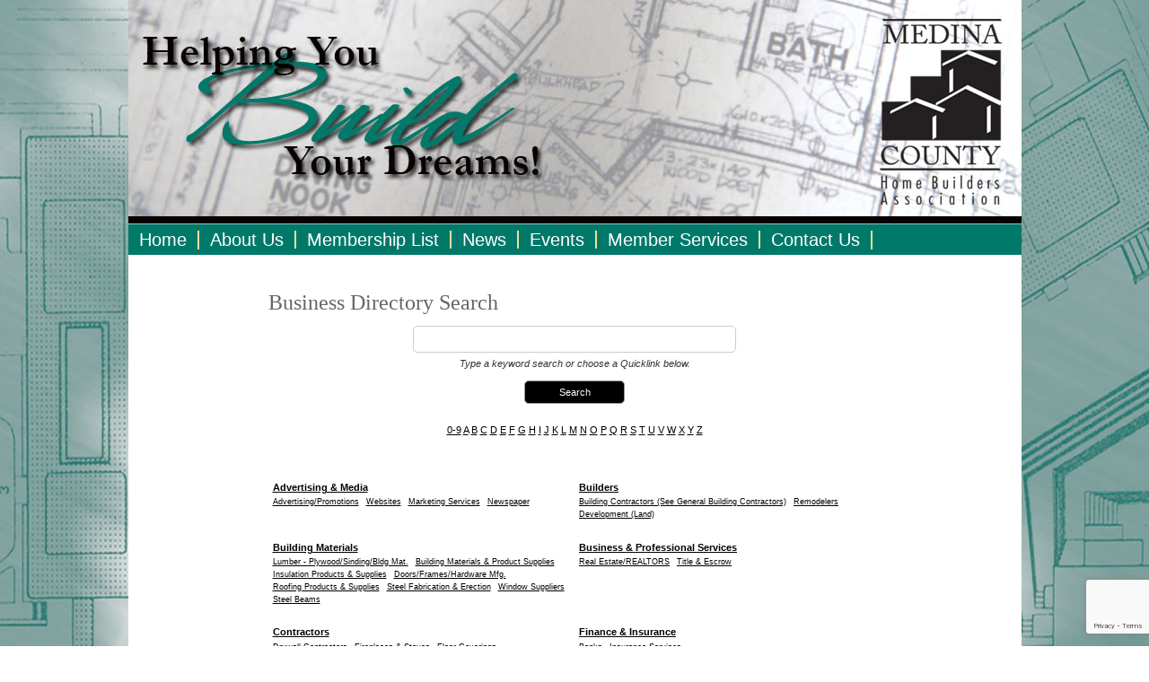

--- FILE ---
content_type: text/html; charset=utf-8
request_url: http://members.medinacountyhba.com/list/
body_size: 14058
content:



<!DOCTYPE html PUBLIC "-//W3C//DTD XHTML 1.0 Transitional//EN" "http://www.w3.org/TR/xhtml1/DTD/xhtml1-transitional.dtd">

<html xmlns="http://www.w3.org/1999/xhtml">
<head>
<!-- start injected HTML (CCID=9641) -->
<!-- page template: https://www.medinacountyhba.com/Content.aspx?Page=8f25e404-d73a-4b03-8ca1-0b5ef0fb24c4 -->
<base href="http://www.medinacountyhba.com/" />
<link href="https://members.medinacountyhba.com/integration/customerdefinedcss?_=Efy1vA2" rel="stylesheet" type="text/css" />
<!-- link for rss not inserted -->
<link rel="canonical" href="https://members.medinacountyhba.com/list" />
<!-- end injected HTML -->

    
<!-- Google tag (gtag.js) -->
<script async src="https://www.googletagmanager.com/gtag/js?id=G-KZQ75LPTZR"></script>
<script>
    window.dataLayer = window.dataLayer || [];
    function gtag() { dataLayer.push(arguments); }
    gtag('js', new Date());

    gtag('config', 'G-KZQ75LPTZR');
</script>




    <title>Business Directory Search - Medina County Home Builders Association (MCHBA)</title><link href="App_Themes/2731/main.css" rel="stylesheet" type="text/css" /><link href="App_Themes/2731/type.css" rel="stylesheet" type="text/css" /><link href="App_Themes/2731/Menu.MCHBA.css" rel="stylesheet" type="text/css" /><link rel="stylesheet" href="https://maxcdn.bootstrapcdn.com/font-awesome/4.4.0/css/font-awesome.min.css" /><meta name="description" content="The easy way to find businesses and members in the Medina County HBA " /><meta name="keywords" content="Medina County HBA ,Valley City,directory,business search,member search" /><link rel="shortcut icon" href="images/favicon.ico" />
<link href="/WebResource.axd?d=Ht7SDpP-lN5OAHah5ZFgbnIhBT0y_-0x0KrFx30ajk1MxmFBm_RnOBD94lMhTmvv4mT96AsshK7cmGpYkHHDwBNXivcPuNnrXpQQDi0wyyJZtseh196_xKka_Rzui94gPwYFTO_NXWUQ_5OgHhhC4w2&amp;t=638935564221285370" type="text/css" rel="stylesheet" class="Telerik_stylesheet" />    <script type="text/javascript" src="https://code.jquery.com/jquery-3.7.1.min.js"></script>
    <script type="text/javascript" src="https://code.jquery.com/ui/1.13.2/jquery-ui.min.js"></script>
    <script type="text/javascript" src="https://ajax.aspnetcdn.com/ajax/globalize/0.1.1/globalize.min.js"></script>
    <script type="text/javascript" src="https://ajax.aspnetcdn.com/ajax/globalize/0.1.1/cultures/globalize.culture.en-US.js"></script>
    <script type="text/javascript">
        var MNI = MNI || {};
        MNI.CurrentCulture = 'en-US';
        MNI.CultureDateFormat = 'M/d/yyyy';
        MNI.BaseUrl = 'https://members.medinacountyhba.com';
        MNI.jQuery = jQuery.noConflict(true);
        MNI.Page = {
            Domain: 'members.medinacountyhba.com',
            Context: 200,
            Category: null,
            Member: null,
            MemberPagePopup: false
        };
    </script>


    <script src="https://www.google.com/recaptcha/enterprise.js?render=6LfI_T8rAAAAAMkWHrLP_GfSf3tLy9tKa839wcWa" async defer></script>
    <script>

        const SITE_KEY = '6LfI_T8rAAAAAMkWHrLP_GfSf3tLy9tKa839wcWa';

        // Repeatedly check if grecaptcha has been loaded, and call the callback once it's available
        function waitForGrecaptcha(callback, retries = 10, interval = 1000) {
            if (typeof grecaptcha !== 'undefined' && grecaptcha.enterprise.execute) {
                callback();
            } else if (retries > 0) { 
                setTimeout(() => {
                    waitForGrecaptcha(callback, retries - 1, interval);
                }, interval);
            } else {
                console.error("grecaptcha is not available after multiple attempts");
            }
        }

        // Generates a reCAPTCHA v3 token using grecaptcha.enterprise and injects it into the given form.
        // If the token input doesn't exist, it creates one. Then it executes the callback with the token.
        function setReCaptchaToken(formElement, callback, action = 'submit') {
            grecaptcha.enterprise.ready(function () {
                grecaptcha.enterprise.execute(SITE_KEY, { action: action }).then(function (token) {

                    MNI.jQuery(function ($) {
                        let input = $(formElement).find("input[name='g-recaptcha-v3']");

                        if (input.length === 0) {
                            input = $('<input>', {
                                type: 'hidden',
                                name: 'g-recaptcha-v3',
                                value: token
                            });
                            $(formElement).append(input);
                        }
                        else
                            $(input).val(token);

                        if (typeof callback === 'function') callback(token);
                    })

                });
            });
        }

    </script>




<script src="https://members.medinacountyhba.com/Content/bundles/MNI?v=34V3-w6z5bLW9Yl7pjO3C5tja0TdKeHFrpRQ0eCPbz81"></script>
    <link rel="stylesheet" href="https://code.jquery.com/ui/1.13.2/themes/base/jquery-ui.css" type="text/css" media="all" />

    <script type="text/javascript">
        MNI.Page.MemberFilter = 'list';
        MNI.jQuery(function ($) {
            if (!$('#mn-search-location:visible')[0])
                MNI.Plugins.AutoComplete.Init('#mn-search-keyword :input', { path: '/list/find', rawParams: '' });

            MNI.Plugins.AutoComplete.Init('#mn-search-geoip input', { path: '/list/find-geographic' });


            function updateLocation() {
                var locationExpr = /([?&])l=\d*&|[?&]l=\d*/gi,
                    values = $(this).val(),
                    params = '';

                if (values && values.length)
                    params = 'l=' + values.join('&l=');

                $('a', '#mn-alphanumeric, #mn-ql').each(function () {
                    var self = $(this),
                        href = self.attr('href').replace(locationExpr, '$1');

                    if (params)
                        href += (href.indexOf('?') < 0 ? '?' : '&') + params;

                    self.attr('href', href);
                });
            };

            $('#mn-search-location select').change(updateLocation).each(updateLocation);
        });
    </script>
    <script type="text/javascript" src="https://maps.googleapis.com/maps/api/js?v=3&key=AIzaSyAACLyaFddZFsbbsMCsSY4lq7g6N4ycArE"></script>
</head>
<body>
    <form method="post" action="./Content.aspx?Page=8f25e404-d73a-4b03-8ca1-0b5ef0fb24c4" id="form1">
<div class="aspNetHidden">
<input type="hidden" name="RadScriptManager1_TSM" id="RadScriptManager1_TSM" value="" />
<input type="hidden" name="__EVENTTARGET" id="__EVENTTARGET" value="" />
<input type="hidden" name="__EVENTARGUMENT" id="__EVENTARGUMENT" value="" />
<input type="hidden" name="__VIEWSTATE" id="__VIEWSTATE" value="/[base64]/[base64]/[base64]/[base64]/[base64]/[base64]/[base64]/NSdp+EN2a" />
</div>

<script type="text/javascript">
//<![CDATA[
var theForm = document.forms['form1'];
if (!theForm) {
    theForm = document.form1;
}
function __doPostBack(eventTarget, eventArgument) {
    if (!theForm.onsubmit || (theForm.onsubmit() != false)) {
        theForm.__EVENTTARGET.value = eventTarget;
        theForm.__EVENTARGUMENT.value = eventArgument;
        theForm.submit();
    }
}
//]]>
</script>


<script src="/WebResource.axd?d=sRddIXE-FXqlEa7zH3-Xd1i4rPLA0qsbIM97V74LNK28j-NJ5uXuIBQLpj6PX0uUmep6AP15DMNx6I4lMFjg4DF5-MmCs1YrnD4NqgeJorQ1&amp;t=637814365746327080" type="text/javascript"></script>


<script src="/Telerik.Web.UI.WebResource.axd?_TSM_HiddenField_=RadScriptManager1_TSM&amp;compress=1&amp;_TSM_CombinedScripts_=%3b%3bSystem.Web.Extensions%2c+Version%3d4.0.0.0%2c+Culture%3dneutral%2c+PublicKeyToken%3d31bf3856ad364e35%3aen-US%3a9ddf364d-d65d-4f01-a69e-8b015049e026%3aea597d4b%3ab25378d2%3bTelerik.Web.UI%2c+Version%3d2021.3.1111.45%2c+Culture%3dneutral%2c+PublicKeyToken%3d121fae78165ba3d4%3aen-US%3ab406acc5-0028-4c73-8915-a9da355d848a%3a16e4e7cd%3a33715776%3af7645509%3a24ee1bba%3ae330518b%3a2003d0b8%3ac128760b%3a88144a7a%3a1e771326%3ac8618e41%3a1a73651d%3a333f8d94" type="text/javascript"></script>
<script type="text/javascript">
//<![CDATA[
if (typeof(Sys) === 'undefined') throw new Error('ASP.NET Ajax client-side framework failed to load.');
//]]>
</script>

<div class="aspNetHidden">

	<input type="hidden" name="__VIEWSTATEGENERATOR" id="__VIEWSTATEGENERATOR" value="65E7F3AF" />
</div>
    <div>

     <script language="javascript" type="text/javascript">
         var min = 10;
         var max = 18;
         function increaseFontSize() {
             var p = document.getElementsByTagName('p');
             for (i = 0; i < p.length; i++) {
                 if (p[i].style.fontSize) {
                     var s = parseInt(p[i].style.fontSize.replace("px", ""));
                 } else {
                     var s = 12;
                 }
                 if (s != max) {
                     s += 1;
                 }
                 p[i].style.fontSize = s + "px"
             }
         }
         function decreaseFontSize() {
             var p = document.getElementsByTagName('p');
             for (i = 0; i < p.length; i++) {
                 if (p[i].style.fontSize) {
                     var s = parseInt(p[i].style.fontSize.replace("px", ""));
                 } else {
                     var s = 12;
                 }
                 if (s != min) {
                     s -= 1;
                 }
                 p[i].style.fontSize = s + "px"
             }
         }
    
    </script>
    <script type="text/javascript" language="javascript">
        function open_video(mediaguid) {
            var NewWindow = window.open('https://www.MedinaCountyHBA.com/Multimedia/VideoPlayer.aspx?Media=' + mediaguid, 'Video', 'Height=550px,Width=480px');
        }
        function open_audio(mediaguid) {
            var NewWindow = window.open('https://www.MedinaCountyHBA.com/Multimedia/AudioPlayer.aspx?Media=' + mediaguid, 'Video', 'Height=500px,Width=380px');
        }
        function open_gallery(galleryguid) {
            var NewWindow = window.open('https://www.MedinaCountyHBA.com/Multimedia/GalleryPlayer.aspx?Media=' + galleryguid, 'Video', 'Height=550px,Width=600px');
        }
    </script>



    <script type="text/javascript">
//<![CDATA[
Sys.WebForms.PageRequestManager._initialize('ctl00$RadScriptManager1', 'form1', [], [], [], 90, 'ctl00');
//]]>
</script>


<div class="centerContainer" style="background-color:white">
  
  <div class="photoContainer" style="padding-bottom:0;background-color:black"><img src="https://www.MedinaCountyHBA.com/images/bp_header_001.jpg" width="995" height="250" alt="Imagine" /></div>
  <div class="navContainer" >
    <div tabindex="0" id="ctl00_menu_nav" class="RadMenu RadMenu_MCHBA">
	<!-- 2021.3.1111.45 --><ul class="rmRootGroup rmHorizontal">
		<li class="rmItem rmFirst"><a class="rmLink rmRootLink" href="https://www.MedinaCountyHBA.com/" style="cursor:pointer;"><span class="rmText">Home</span></a></li><li class="rmItem "><a class="rmLink rmRootLink" href="#" style="cursor:pointer;"><span class="rmText">About Us</span></a><div class="rmSlide">
			<ul class="rmVertical rmGroup rmLevel1">
				<li class="rmItem rmFirst"><a class="rmLink" href="https://www.MedinaCountyHBA.com/Content.aspx?Page=41a2f3a2-4025-4f0c-83d7-191f09cc3751"><span class="rmText">Officers / Staff</span></a></li><li class="rmItem rmLast"><a class="rmLink" href="https://www.MedinaCountyHBA.com/Content.aspx?Page=cfe0ea80-1aa7-40b1-9c4f-12c0e28aaf42"><span class="rmText">Join Us</span></a></li>
			</ul>
		</div></li><li class="rmItem "><a class="rmLink rmRootLink" href="https://www.MedinaCountyHBA.com/Content.aspx?Page=4b41a92f-414c-4bce-9986-b98c2fa840f4" style="cursor:pointer;"><span class="rmText">Membership List</span></a><div class="rmSlide">
			<ul class="rmVertical rmGroup rmLevel1">
				<li class="rmItem rmFirst rmLast"><a class="rmLink" href="http://members.medinacountyhba.com/list"><span class="rmText">Members Page</span></a></li>
			</ul>
		</div></li><li class="rmItem "><a class="rmLink rmRootLink" href="#" style="cursor:pointer;"><span class="rmText">News</span></a><div class="rmSlide">
			<ul class="rmVertical rmGroup rmLevel1">
				<li class="rmItem rmFirst rmLast"><a class="rmLink" href="https://www.MedinaCountyHBA.com/Content.aspx?Page=b68429ca-d900-46a2-8166-90928f9c87fd"><span class="rmText">Help Habitat for Humanity</span></a></li>
			</ul>
		</div></li><li class="rmItem "><a class="rmLink rmRootLink" href="#" style="cursor:pointer;"><span class="rmText">Events</span></a><div class="rmSlide">
			<ul class="rmVertical rmGroup rmLevel1">
				<li class="rmItem rmFirst"><a class="rmLink" href="https://www.MedinaCountyHBA.com/Content.aspx?Page=efb2b04b-35ae-4805-bc6e-b424f910e084"><span class="rmText">What's Happenin' Events</span></a></li><li class="rmItem "><a class="rmLink" href="https://www.MedinaCountyHBA.com/Content.aspx?Page=d6534f23-12cb-45bb-ac42-45d40d651d26"><span class="rmText">Parade Sponsors</span></a></li><li class="rmItem rmLast"><a class="rmLink" href="https://www.MedinaCountyHBA.com/Content.aspx?Page=b103a58d-10f6-4c55-b53e-5a4c5e81e297"><span class="rmText">Builder & Associate Parade Info</span></a></li>
			</ul>
		</div></li><li class="rmItem "><a class="rmLink rmRootLink" href="#" style="cursor:pointer;"><span class="rmText">Member Services</span></a><div class="rmSlide">
			<ul class="rmVertical rmGroup rmLevel1">
				<li class="rmItem rmFirst rmLast"><a class="rmLink" href="https://www.MedinaCountyHBA.com/Content.aspx?Page=1a502ede-7003-41eb-a40f-9f198628be2c"><span class="rmText">Member Links</span></a></li>
			</ul>
		</div></li><li class="rmItem rmLast"><a class="rmLink rmRootLink" href="https://www.MedinaCountyHBA.com/Contact/" style="cursor:pointer;"><span class="rmText">Contact Us</span></a></li>
	</ul><input id="ctl00_menu_nav_ClientState" name="ctl00_menu_nav_ClientState" type="hidden" />
</div>
  </div>
  <div id="backWellContainer">
    <div class="indexColBack">
      <div id="secContainer04">
        <div class="contentContainer01">
          <div class="bodyContainer01">
        
                
 

            <h1><span id="ContentPlaceHolder1_lbl_title">ChamberMaster Template</span></h1>
            <div class="bodyContainer01">
              <p><span id="ContentPlaceHolder1_lbl_body">    <div id="mn-content" class="mn-content">
        


<div id="mn-directory-list" class="mn-module-content">
        <div id="mn-pagetitle">
        <h1>Business Directory Search</h1>
    </div>
    

<div class="mn-dealsbuttons">
        </div>


    



<script type="text/javascript">
    MNI.jQuery(function ($) {
        MNI.Plugins.Toggler.Init({
            'mn-form-toggler1': 1,
            'mn-form-toggler2': 2
        });
        $('#mn-search-location :input').multiselect({
            header: 'Choose locations below:',
            noneSelectedText: 'Any Location',
            selectedList: 4
        });
    });
</script>

<div id="mn-directory-searchfilters" class="mn-section mn-filter-section">
        <div id="mn-form-toggler1" class="mn-form-toggler">
                <span class="mn-section-head-text"><a href="javascript:void(0)" title="Toggle to view search filters">Narrow search by:<span class="mn-toggler-arrow"></span></a></span>
        </div>
        <div id="mn-form-togglable1" class="mn-form-togglable mn-form-togglable-active">
<form action="https://members.medinacountyhba.com/list/search" class="mn-form mn-search-instructions-below" method="get">            <div id="mn-search-keyword" class="mn-form-row">
                <label>
                    <span class="mn-form-name">Keyword:</span>
                    <span class="mn-form-field"><input class="mn-form-text mn-placeholder" name="q" type="text" title="Enter Keyword" maxlength="255"/></span>
                </label>
            </div>
            <input id="mn-search-clientstate" type="hidden" name="st" value="1" />
        <div id="mn-search-instructions" class="mn-form-row">
            Type a keyword search or choose a Quicklink below.
        </div>
            <div class="mn-actions">
                <ul>
                    <li class="mn-action-search"><input type="submit" class="mn-button" title="Search" value="Search" /></li>
                </ul>
            </div>
</form>    </div>
</div>


        <div id="mn-alphanumeric">
            <a href="https://members.medinacountyhba.com/list/searchalpha/0-9">0-9</a>
                <a href="https://members.medinacountyhba.com/list/searchalpha/a">A</a>
                <a href="https://members.medinacountyhba.com/list/searchalpha/b">B</a>
                <a href="https://members.medinacountyhba.com/list/searchalpha/c">C</a>
                <a href="https://members.medinacountyhba.com/list/searchalpha/d">D</a>
                <a href="https://members.medinacountyhba.com/list/searchalpha/e">E</a>
                <a href="https://members.medinacountyhba.com/list/searchalpha/f">F</a>
                <a href="https://members.medinacountyhba.com/list/searchalpha/g">G</a>
                <a href="https://members.medinacountyhba.com/list/searchalpha/h">H</a>
                <a href="https://members.medinacountyhba.com/list/searchalpha/i">I</a>
                <a href="https://members.medinacountyhba.com/list/searchalpha/j">J</a>
                <a href="https://members.medinacountyhba.com/list/searchalpha/k">K</a>
                <a href="https://members.medinacountyhba.com/list/searchalpha/l">L</a>
                <a href="https://members.medinacountyhba.com/list/searchalpha/m">M</a>
                <a href="https://members.medinacountyhba.com/list/searchalpha/n">N</a>
                <a href="https://members.medinacountyhba.com/list/searchalpha/o">O</a>
                <a href="https://members.medinacountyhba.com/list/searchalpha/p">P</a>
                <a href="https://members.medinacountyhba.com/list/searchalpha/q">Q</a>
                <a href="https://members.medinacountyhba.com/list/searchalpha/r">R</a>
                <a href="https://members.medinacountyhba.com/list/searchalpha/s">S</a>
                <a href="https://members.medinacountyhba.com/list/searchalpha/t">T</a>
                <a href="https://members.medinacountyhba.com/list/searchalpha/u">U</a>
                <a href="https://members.medinacountyhba.com/list/searchalpha/v">V</a>
                <a href="https://members.medinacountyhba.com/list/searchalpha/w">W</a>
                <a href="https://members.medinacountyhba.com/list/searchalpha/x">X</a>
                <a href="https://members.medinacountyhba.com/list/searchalpha/y">Y</a>
                <a href="https://members.medinacountyhba.com/list/searchalpha/z">Z</a>
        </div>

        <div id="mn-ql" class="mn-subcats mn-subcats-wsubs">
            <ul>
                    <li id="mn-ql-1" class="mn-subcats-col1">
                        <a href="https://members.medinacountyhba.com/list/ql/advertising-media-1">Advertising &amp; Media</a>
                            <ul>
                                    <li id="mn-cat-1080"><a href="https://members.medinacountyhba.com/list/category/advertising-promotions-1080">Advertising/Promotions</a></li>
                                    <li id="mn-cat-1171"><a href="https://members.medinacountyhba.com/list/category/websites-1171">Websites</a></li>
                                    <li id="mn-cat-1373"><a href="https://members.medinacountyhba.com/list/category/marketing-services-1373">Marketing Services</a></li>
                                    <li id="mn-cat-1584"><a href="https://members.medinacountyhba.com/list/category/newspaper-1584">Newspaper</a></li>
                                                            </ul>
                    </li>
                    <li id="mn-ql-31" class="mn-subcats-col2">
                        <a href="https://members.medinacountyhba.com/list/ql/builders-31">Builders</a>
                            <ul>
                                    <li id="mn-cat-1329"><a href="https://members.medinacountyhba.com/list/category/building-contractors-see-general-building-contractors-1329">Building Contractors (See General Building Contractors)</a></li>
                                    <li id="mn-cat-1387"><a href="https://members.medinacountyhba.com/list/category/remodelers-1387">Remodelers</a></li>
                                    <li id="mn-cat-1106"><a href="https://members.medinacountyhba.com/list/category/development-land-1106">Development (Land)</a></li>
                                                            </ul>
                    </li>
                    <li id="mn-ql-30" class="mn-subcats-col1">
                        <a href="https://members.medinacountyhba.com/list/ql/building-materials-30">Building Materials</a>
                            <ul>
                                    <li id="mn-cat-1540"><a href="https://members.medinacountyhba.com/list/category/lumber-plywood-sinding-bldg-mat-1540">Lumber - Plywood/Sinding/Bldg Mat.</a></li>
                                    <li id="mn-cat-1092"><a href="https://members.medinacountyhba.com/list/category/building-materials-product-supplies-1092">Building Materials &amp; Product Supplies</a></li>
                                    <li id="mn-cat-1368"><a href="https://members.medinacountyhba.com/list/category/insulation-products-supplies-1368">Insulation Products &amp; Supplies</a></li>
                                    <li id="mn-cat-1345"><a href="https://members.medinacountyhba.com/list/category/doors-frames-hardware-mfg-1345">Doors/Frames/Hardware Mfg.</a></li>
                                    <li id="mn-cat-1389"><a href="https://members.medinacountyhba.com/list/category/roofing-products-supplies-1389">Roofing Products &amp; Supplies</a></li>
                                    <li id="mn-cat-1395"><a href="https://members.medinacountyhba.com/list/category/steel-fabrication-erection-1395">Steel Fabrication &amp; Erection</a></li>
                                    <li id="mn-cat-1409"><a href="https://members.medinacountyhba.com/list/category/window-suppliers-1409">Window Suppliers</a></li>
                                    <li id="mn-cat-1592"><a href="https://members.medinacountyhba.com/list/category/steel-beams-1592">Steel Beams</a></li>
                                                            </ul>
                    </li>
                    <li id="mn-ql-5" class="mn-subcats-col2">
                        <a href="https://members.medinacountyhba.com/list/ql/business-professional-services-5">Business &amp; Professional Services</a>
                            <ul>
                                    <li id="mn-cat-1149"><a href="https://members.medinacountyhba.com/list/category/real-estate-realtors-1149">Real Estate/REALTORS</a></li>
                                    <li id="mn-cat-1164"><a href="https://members.medinacountyhba.com/list/category/title-escrow-1164">Title &amp; Escrow</a></li>
                                                            </ul>
                    </li>
                    <li id="mn-ql-26" class="mn-subcats-col1">
                        <a href="https://members.medinacountyhba.com/list/ql/contractors-26">Contractors</a>
                            <ul>
                                    <li id="mn-cat-1347"><a href="https://members.medinacountyhba.com/list/category/drywall-contractors-1347">Drywall Contractors</a></li>
                                    <li id="mn-cat-1118"><a href="https://members.medinacountyhba.com/list/category/fireplaces-stoves-1118">Fireplaces &amp; Stoves</a></li>
                                    <li id="mn-cat-1119"><a href="https://members.medinacountyhba.com/list/category/floor-coverings-1119">Floor Coverings</a></li>
                                    <li id="mn-cat-1129"><a href="https://members.medinacountyhba.com/list/category/insulation-contractors-1129">Insulation Contractors</a></li>
                                    <li id="mn-cat-1363"><a href="https://members.medinacountyhba.com/list/category/gutters-1363">Gutters</a></li>
                                    <li id="mn-cat-1099"><a href="https://members.medinacountyhba.com/list/category/closet-design-organizers-1099">Closet Design &amp; Organizers</a></li>
                                    <li id="mn-cat-1114"><a href="https://members.medinacountyhba.com/list/category/excavating-contractors-1114">Excavating Contractors</a></li>
                                    <li id="mn-cat-1122"><a href="https://members.medinacountyhba.com/list/category/garage-overhead-doors-1122">Garage &amp; Overhead Doors</a></li>
                                    <li id="mn-cat-1127"><a href="https://members.medinacountyhba.com/list/category/home-automation-theater-1127">Home Automation/Theater</a></li>
                                    <li id="mn-cat-1140"><a href="https://members.medinacountyhba.com/list/category/shower-doors-mirrors-1140">Shower Doors &amp; Mirrors</a></li>
                                    <li id="mn-cat-1145"><a href="https://members.medinacountyhba.com/list/category/plumbing-contractors-1145">Plumbing Contractors</a></li>
                                    <li id="mn-cat-1146"><a href="https://members.medinacountyhba.com/list/category/precast-concrete-1146">Precast concrete</a></li>
                                    <li id="mn-cat-1155"><a href="https://members.medinacountyhba.com/list/category/security-systems-1155">Security Systems</a></li>
                                    <li id="mn-cat-1174"><a href="https://members.medinacountyhba.com/list/category/window-treatments-1174">Window Treatments</a></li>
                                    <li id="mn-cat-1335"><a href="https://members.medinacountyhba.com/list/category/concrete-contractors-1335">Concrete Contractors</a></li>
                                    <li id="mn-cat-1365"><a href="https://members.medinacountyhba.com/list/category/home-theaters-sound-systems-1365">Home Theaters &amp; Sound Systems</a></li>
                                    <li id="mn-cat-1430"><a href="https://members.medinacountyhba.com/list/category/heating-ac-1430">Heating/AC</a></li>
                                    <li id="mn-cat-1442"><a href="https://members.medinacountyhba.com/list/category/mirrors-shower-doors-1442">Mirrors &amp; Shower Doors</a></li>
                                    <li id="mn-cat-1493"><a href="https://members.medinacountyhba.com/list/category/concrete-specialty-1493">Concrete/Specialty</a></li>
                                    <li id="mn-cat-1497"><a href="https://members.medinacountyhba.com/list/category/glass-glazing-1497">Glass/Glazing</a></li>
                                                                    <li class="mn-subcats-more"><a href="https://members.medinacountyhba.com/list/ql/contractors-26" rel="nofollow">More...</a></li>
                            </ul>
                    </li>
                    <li id="mn-ql-10" class="mn-subcats-col2">
                        <a href="https://members.medinacountyhba.com/list/ql/finance-insurance-10">Finance &amp; Insurance</a>
                            <ul>
                                    <li id="mn-cat-1086"><a href="https://members.medinacountyhba.com/list/category/banks-1086">Banks</a></li>
                                    <li id="mn-cat-1130"><a href="https://members.medinacountyhba.com/list/category/insurance-services-1130">Insurance Services</a></li>
                                                            </ul>
                    </li>
                    <li id="mn-ql-16" class="mn-subcats-col1">
                        <a href="https://members.medinacountyhba.com/list/ql/manufacturing-production-wholesale-16">Manufacturing, Production &amp; Wholesale</a>
                            <ul>
                                    <li id="mn-cat-1351"><a href="https://members.medinacountyhba.com/list/category/electrical-distributors-1351">Electrical Distributors</a></li>
                                    <li id="mn-cat-1457"><a href="https://members.medinacountyhba.com/list/category/roofing-1457">Roofing</a></li>
                                                            </ul>
                    </li>
                    <li id="mn-ql-27" class="mn-subcats-col2">
                        <a href="https://members.medinacountyhba.com/list/ql/suppliers-27">Suppliers</a>
                            <ul>
                                    <li id="mn-cat-1094"><a href="https://members.medinacountyhba.com/list/category/cabinets-1094">Cabinets</a></li>
                                    <li id="mn-cat-1372"><a href="https://members.medinacountyhba.com/list/category/lighting-fixtures-1372">Lighting Fixtures</a></li>
                                    <li id="mn-cat-1436"><a href="https://members.medinacountyhba.com/list/category/landscaping-lights-1436">Landscaping Lights</a></li>
                                    <li id="mn-cat-1438"><a href="https://members.medinacountyhba.com/list/category/lighting-design-1438">Lighting Design</a></li>
                                    <li id="mn-cat-1536"><a href="https://members.medinacountyhba.com/list/category/lighting-outdoor-low-voltage-1536">Lighting Outdoor - Low Voltage</a></li>
                                    <li id="mn-cat-1533"><a href="https://members.medinacountyhba.com/list/category/lighting-outdoor-1533">Lighting - Outdoor</a></li>
                                    <li id="mn-cat-1136"><a href="https://members.medinacountyhba.com/list/category/mantels-1136">Mantels</a></li>
                                    <li id="mn-cat-1334"><a href="https://members.medinacountyhba.com/list/category/concrete-ready-mix-suppliers-1334">Concrete &amp; Ready Mix Suppliers</a></li>
                                    <li id="mn-cat-1383"><a href="https://members.medinacountyhba.com/list/category/plumbing-suppliers-1383">Plumbing Suppliers</a></li>
                                    <li id="mn-cat-1396"><a href="https://members.medinacountyhba.com/list/category/stone-veneer-1396">Stone Veneer</a></li>
                                    <li id="mn-cat-1560"><a href="https://members.medinacountyhba.com/list/category/siding-mfg-suppliers-1560">Siding Mfg. &amp; Suppliers</a></li>
                                    <li id="mn-cat-1588"><a href="https://members.medinacountyhba.com/list/category/asphalt-1588">Asphalt</a></li>
                                    <li id="mn-cat-1589"><a href="https://members.medinacountyhba.com/list/category/aggregate-1589">Aggregate</a></li>
                                    <li id="mn-cat-1590"><a href="https://members.medinacountyhba.com/list/category/ready-mix-1590">Ready mix</a></li>
                                                            </ul>
                    </li>
                    <li id="mn-ql-25" class="mn-subcats-col1">
                        <a href="https://members.medinacountyhba.com/list/ql/transportation-25">Transportation</a>
                            <ul>
                                    <li id="mn-cat-1471"><a href="https://members.medinacountyhba.com/list/category/trucking-1471">Trucking</a></li>
                                                            </ul>
                    </li>
            </ul>
            <div class="mn-clear"></div>
        </div>
     </div>



<div id="mn-footer-navigation">
                                    </div>

    <div id="mn-footer" class="mn-footer-pblogo">
        <a href="http://www.growthzone.com/" target="_blank"><img alt="GrowthZone - Membership Management Software" src="https://public.chambermaster.com/content/images/powbyMZ_100x33.png" border="0" /></a>
    </div>
        <div class="mn-clear"></div>
    </div>
</span></p>
              <br />
               <!-- AddThis Button BEGIN -->
                    <div class="addthis_toolbox addthis_default_style">
                    <a href="http://www.addthis.com/bookmark.php?v=250&amp;username=xa-4cab3aad52fac6bb" class="addthis_button_compact">Share</a>
                    <span class="addthis_separator">|</span>
                    <a class="addthis_button_preferred_1"></a>
                    <a class="addthis_button_preferred_2"></a>
                    <a class="addthis_button_preferred_3"></a>
                    <a class="addthis_button_preferred_4"></a>
                    </div>
                    <script type="text/javascript" src="http://s7.addthis.com/js/250/addthis_widget.js#username=xa-4cab3aad52fac6bb"></script>
                    <!-- AddThis Button END -->
            </div>

        






            
          


          </div>
        </div>
      </div>
      
    </div><div class="clr"></div>
    <div id="footerContainer">
      <div class="footerCopyContainer">
        Copyright©2025 <strong>Medina County HBA</strong> | P.O. Box #233 | Valley City, OH 44280 | p/330-725-2371 or p/330-483-0075<br /><br />
          <a href="http://www.idcreativeltd.com/" style="text-decoration:none"><img src="https://www.MedinaCountyHBA.com/images/ID_Logo_New_001.png" alt="ID Creative Group, Ltd" style="borde:0" /> Designed and Hosted by ID Creative Group, Ltd</a>
      </div>
     
      </div><div class="clr"></div>
  </div>
 <div class="headContainer">
        <table width="100%" cellpadding="0" cellspacing="0">
            <tr>
                <td align="center" style="font-weight:bold;font-size:18px;color:White;height:98px;background-image:url(https://www.MedinaCountyHBA.com/images/footer_bg_001.jpg); background-repeat:repeat-x;width:100%">
                    The Medina County Home Builders Association (MCHBA) is an organization of Home Builders, developers, and providers of services committed to promoting and protecting
                    the growth of the Medina County housing industry for both our builder members and the consumer.
                
                </td>
            </tr>
        </table>
        
      </div>
</div>

<div class="clr"></div>










    </div>
    

<script type="text/javascript">
//<![CDATA[
window.__TsmHiddenField = $get('RadScriptManager1_TSM');Sys.Application.add_init(function() {
    $create(Telerik.Web.UI.RadMenu, {"_childListElementCssClass":null,"_skin":"MCHBA","clientStateFieldID":"ctl00_menu_nav_ClientState","collapseAnimation":"{\"duration\":450}","expandAnimation":"{\"type\":1,\"duration\":450}","itemData":[{"value":"9b57103b-6c54-4810-bf5d-576c01058b48","navigateUrl":"https://www.MedinaCountyHBA.com/"},{"items":[{"value":"41a2f3a2-4025-4f0c-83d7-191f09cc3751","navigateUrl":"https://www.MedinaCountyHBA.com/Content.aspx?Page=41a2f3a2-4025-4f0c-83d7-191f09cc3751"},{"value":"cfe0ea80-1aa7-40b1-9c4f-12c0e28aaf42","navigateUrl":"https://www.MedinaCountyHBA.com/Content.aspx?Page=cfe0ea80-1aa7-40b1-9c4f-12c0e28aaf42"}],"postBack":0,"value":"cb777b6f-6640-4102-8988-d9c5d0568b07"},{"items":[{"value":"1f8dd46d-4c31-484c-8a00-d30c6204a4bd","navigateUrl":"http://members.medinacountyhba.com/list"}],"value":"4b41a92f-414c-4bce-9986-b98c2fa840f4","navigateUrl":"https://www.MedinaCountyHBA.com/Content.aspx?Page=4b41a92f-414c-4bce-9986-b98c2fa840f4"},{"items":[{"value":"b68429ca-d900-46a2-8166-90928f9c87fd","navigateUrl":"https://www.MedinaCountyHBA.com/Content.aspx?Page=b68429ca-d900-46a2-8166-90928f9c87fd"}],"postBack":0,"value":"106fe0f7-c8ec-4d7b-8a01-a48a7aee7891"},{"items":[{"value":"efb2b04b-35ae-4805-bc6e-b424f910e084","navigateUrl":"https://www.MedinaCountyHBA.com/Content.aspx?Page=efb2b04b-35ae-4805-bc6e-b424f910e084"},{"value":"d6534f23-12cb-45bb-ac42-45d40d651d26","navigateUrl":"https://www.MedinaCountyHBA.com/Content.aspx?Page=d6534f23-12cb-45bb-ac42-45d40d651d26"},{"value":"b103a58d-10f6-4c55-b53e-5a4c5e81e297","navigateUrl":"https://www.MedinaCountyHBA.com/Content.aspx?Page=b103a58d-10f6-4c55-b53e-5a4c5e81e297"}],"postBack":0,"value":"3fb0cbcd-5bd7-4cb8-a901-a193d7b88e47"},{"items":[{"value":"1a502ede-7003-41eb-a40f-9f198628be2c","navigateUrl":"https://www.MedinaCountyHBA.com/Content.aspx?Page=1a502ede-7003-41eb-a40f-9f198628be2c"}],"postBack":0,"value":"bb5a339d-d16a-4a58-b70c-1d9965e8d3e4"},{"value":"cac4e054-b16b-4ad8-89c7-db31b6a5ae37","navigateUrl":"https://www.MedinaCountyHBA.com/Contact/"}]}, null, null, $get("ctl00_menu_nav"));
});
//]]>
</script>
</form>
</body>
</html>





--- FILE ---
content_type: text/html; charset=utf-8
request_url: https://www.google.com/recaptcha/enterprise/anchor?ar=1&k=6LfI_T8rAAAAAMkWHrLP_GfSf3tLy9tKa839wcWa&co=aHR0cDovL21lbWJlcnMubWVkaW5hY291bnR5aGJhLmNvbTo4MA..&hl=en&v=N67nZn4AqZkNcbeMu4prBgzg&size=invisible&anchor-ms=20000&execute-ms=30000&cb=iaxo893jnv8s
body_size: 48915
content:
<!DOCTYPE HTML><html dir="ltr" lang="en"><head><meta http-equiv="Content-Type" content="text/html; charset=UTF-8">
<meta http-equiv="X-UA-Compatible" content="IE=edge">
<title>reCAPTCHA</title>
<style type="text/css">
/* cyrillic-ext */
@font-face {
  font-family: 'Roboto';
  font-style: normal;
  font-weight: 400;
  font-stretch: 100%;
  src: url(//fonts.gstatic.com/s/roboto/v48/KFO7CnqEu92Fr1ME7kSn66aGLdTylUAMa3GUBHMdazTgWw.woff2) format('woff2');
  unicode-range: U+0460-052F, U+1C80-1C8A, U+20B4, U+2DE0-2DFF, U+A640-A69F, U+FE2E-FE2F;
}
/* cyrillic */
@font-face {
  font-family: 'Roboto';
  font-style: normal;
  font-weight: 400;
  font-stretch: 100%;
  src: url(//fonts.gstatic.com/s/roboto/v48/KFO7CnqEu92Fr1ME7kSn66aGLdTylUAMa3iUBHMdazTgWw.woff2) format('woff2');
  unicode-range: U+0301, U+0400-045F, U+0490-0491, U+04B0-04B1, U+2116;
}
/* greek-ext */
@font-face {
  font-family: 'Roboto';
  font-style: normal;
  font-weight: 400;
  font-stretch: 100%;
  src: url(//fonts.gstatic.com/s/roboto/v48/KFO7CnqEu92Fr1ME7kSn66aGLdTylUAMa3CUBHMdazTgWw.woff2) format('woff2');
  unicode-range: U+1F00-1FFF;
}
/* greek */
@font-face {
  font-family: 'Roboto';
  font-style: normal;
  font-weight: 400;
  font-stretch: 100%;
  src: url(//fonts.gstatic.com/s/roboto/v48/KFO7CnqEu92Fr1ME7kSn66aGLdTylUAMa3-UBHMdazTgWw.woff2) format('woff2');
  unicode-range: U+0370-0377, U+037A-037F, U+0384-038A, U+038C, U+038E-03A1, U+03A3-03FF;
}
/* math */
@font-face {
  font-family: 'Roboto';
  font-style: normal;
  font-weight: 400;
  font-stretch: 100%;
  src: url(//fonts.gstatic.com/s/roboto/v48/KFO7CnqEu92Fr1ME7kSn66aGLdTylUAMawCUBHMdazTgWw.woff2) format('woff2');
  unicode-range: U+0302-0303, U+0305, U+0307-0308, U+0310, U+0312, U+0315, U+031A, U+0326-0327, U+032C, U+032F-0330, U+0332-0333, U+0338, U+033A, U+0346, U+034D, U+0391-03A1, U+03A3-03A9, U+03B1-03C9, U+03D1, U+03D5-03D6, U+03F0-03F1, U+03F4-03F5, U+2016-2017, U+2034-2038, U+203C, U+2040, U+2043, U+2047, U+2050, U+2057, U+205F, U+2070-2071, U+2074-208E, U+2090-209C, U+20D0-20DC, U+20E1, U+20E5-20EF, U+2100-2112, U+2114-2115, U+2117-2121, U+2123-214F, U+2190, U+2192, U+2194-21AE, U+21B0-21E5, U+21F1-21F2, U+21F4-2211, U+2213-2214, U+2216-22FF, U+2308-230B, U+2310, U+2319, U+231C-2321, U+2336-237A, U+237C, U+2395, U+239B-23B7, U+23D0, U+23DC-23E1, U+2474-2475, U+25AF, U+25B3, U+25B7, U+25BD, U+25C1, U+25CA, U+25CC, U+25FB, U+266D-266F, U+27C0-27FF, U+2900-2AFF, U+2B0E-2B11, U+2B30-2B4C, U+2BFE, U+3030, U+FF5B, U+FF5D, U+1D400-1D7FF, U+1EE00-1EEFF;
}
/* symbols */
@font-face {
  font-family: 'Roboto';
  font-style: normal;
  font-weight: 400;
  font-stretch: 100%;
  src: url(//fonts.gstatic.com/s/roboto/v48/KFO7CnqEu92Fr1ME7kSn66aGLdTylUAMaxKUBHMdazTgWw.woff2) format('woff2');
  unicode-range: U+0001-000C, U+000E-001F, U+007F-009F, U+20DD-20E0, U+20E2-20E4, U+2150-218F, U+2190, U+2192, U+2194-2199, U+21AF, U+21E6-21F0, U+21F3, U+2218-2219, U+2299, U+22C4-22C6, U+2300-243F, U+2440-244A, U+2460-24FF, U+25A0-27BF, U+2800-28FF, U+2921-2922, U+2981, U+29BF, U+29EB, U+2B00-2BFF, U+4DC0-4DFF, U+FFF9-FFFB, U+10140-1018E, U+10190-1019C, U+101A0, U+101D0-101FD, U+102E0-102FB, U+10E60-10E7E, U+1D2C0-1D2D3, U+1D2E0-1D37F, U+1F000-1F0FF, U+1F100-1F1AD, U+1F1E6-1F1FF, U+1F30D-1F30F, U+1F315, U+1F31C, U+1F31E, U+1F320-1F32C, U+1F336, U+1F378, U+1F37D, U+1F382, U+1F393-1F39F, U+1F3A7-1F3A8, U+1F3AC-1F3AF, U+1F3C2, U+1F3C4-1F3C6, U+1F3CA-1F3CE, U+1F3D4-1F3E0, U+1F3ED, U+1F3F1-1F3F3, U+1F3F5-1F3F7, U+1F408, U+1F415, U+1F41F, U+1F426, U+1F43F, U+1F441-1F442, U+1F444, U+1F446-1F449, U+1F44C-1F44E, U+1F453, U+1F46A, U+1F47D, U+1F4A3, U+1F4B0, U+1F4B3, U+1F4B9, U+1F4BB, U+1F4BF, U+1F4C8-1F4CB, U+1F4D6, U+1F4DA, U+1F4DF, U+1F4E3-1F4E6, U+1F4EA-1F4ED, U+1F4F7, U+1F4F9-1F4FB, U+1F4FD-1F4FE, U+1F503, U+1F507-1F50B, U+1F50D, U+1F512-1F513, U+1F53E-1F54A, U+1F54F-1F5FA, U+1F610, U+1F650-1F67F, U+1F687, U+1F68D, U+1F691, U+1F694, U+1F698, U+1F6AD, U+1F6B2, U+1F6B9-1F6BA, U+1F6BC, U+1F6C6-1F6CF, U+1F6D3-1F6D7, U+1F6E0-1F6EA, U+1F6F0-1F6F3, U+1F6F7-1F6FC, U+1F700-1F7FF, U+1F800-1F80B, U+1F810-1F847, U+1F850-1F859, U+1F860-1F887, U+1F890-1F8AD, U+1F8B0-1F8BB, U+1F8C0-1F8C1, U+1F900-1F90B, U+1F93B, U+1F946, U+1F984, U+1F996, U+1F9E9, U+1FA00-1FA6F, U+1FA70-1FA7C, U+1FA80-1FA89, U+1FA8F-1FAC6, U+1FACE-1FADC, U+1FADF-1FAE9, U+1FAF0-1FAF8, U+1FB00-1FBFF;
}
/* vietnamese */
@font-face {
  font-family: 'Roboto';
  font-style: normal;
  font-weight: 400;
  font-stretch: 100%;
  src: url(//fonts.gstatic.com/s/roboto/v48/KFO7CnqEu92Fr1ME7kSn66aGLdTylUAMa3OUBHMdazTgWw.woff2) format('woff2');
  unicode-range: U+0102-0103, U+0110-0111, U+0128-0129, U+0168-0169, U+01A0-01A1, U+01AF-01B0, U+0300-0301, U+0303-0304, U+0308-0309, U+0323, U+0329, U+1EA0-1EF9, U+20AB;
}
/* latin-ext */
@font-face {
  font-family: 'Roboto';
  font-style: normal;
  font-weight: 400;
  font-stretch: 100%;
  src: url(//fonts.gstatic.com/s/roboto/v48/KFO7CnqEu92Fr1ME7kSn66aGLdTylUAMa3KUBHMdazTgWw.woff2) format('woff2');
  unicode-range: U+0100-02BA, U+02BD-02C5, U+02C7-02CC, U+02CE-02D7, U+02DD-02FF, U+0304, U+0308, U+0329, U+1D00-1DBF, U+1E00-1E9F, U+1EF2-1EFF, U+2020, U+20A0-20AB, U+20AD-20C0, U+2113, U+2C60-2C7F, U+A720-A7FF;
}
/* latin */
@font-face {
  font-family: 'Roboto';
  font-style: normal;
  font-weight: 400;
  font-stretch: 100%;
  src: url(//fonts.gstatic.com/s/roboto/v48/KFO7CnqEu92Fr1ME7kSn66aGLdTylUAMa3yUBHMdazQ.woff2) format('woff2');
  unicode-range: U+0000-00FF, U+0131, U+0152-0153, U+02BB-02BC, U+02C6, U+02DA, U+02DC, U+0304, U+0308, U+0329, U+2000-206F, U+20AC, U+2122, U+2191, U+2193, U+2212, U+2215, U+FEFF, U+FFFD;
}
/* cyrillic-ext */
@font-face {
  font-family: 'Roboto';
  font-style: normal;
  font-weight: 500;
  font-stretch: 100%;
  src: url(//fonts.gstatic.com/s/roboto/v48/KFO7CnqEu92Fr1ME7kSn66aGLdTylUAMa3GUBHMdazTgWw.woff2) format('woff2');
  unicode-range: U+0460-052F, U+1C80-1C8A, U+20B4, U+2DE0-2DFF, U+A640-A69F, U+FE2E-FE2F;
}
/* cyrillic */
@font-face {
  font-family: 'Roboto';
  font-style: normal;
  font-weight: 500;
  font-stretch: 100%;
  src: url(//fonts.gstatic.com/s/roboto/v48/KFO7CnqEu92Fr1ME7kSn66aGLdTylUAMa3iUBHMdazTgWw.woff2) format('woff2');
  unicode-range: U+0301, U+0400-045F, U+0490-0491, U+04B0-04B1, U+2116;
}
/* greek-ext */
@font-face {
  font-family: 'Roboto';
  font-style: normal;
  font-weight: 500;
  font-stretch: 100%;
  src: url(//fonts.gstatic.com/s/roboto/v48/KFO7CnqEu92Fr1ME7kSn66aGLdTylUAMa3CUBHMdazTgWw.woff2) format('woff2');
  unicode-range: U+1F00-1FFF;
}
/* greek */
@font-face {
  font-family: 'Roboto';
  font-style: normal;
  font-weight: 500;
  font-stretch: 100%;
  src: url(//fonts.gstatic.com/s/roboto/v48/KFO7CnqEu92Fr1ME7kSn66aGLdTylUAMa3-UBHMdazTgWw.woff2) format('woff2');
  unicode-range: U+0370-0377, U+037A-037F, U+0384-038A, U+038C, U+038E-03A1, U+03A3-03FF;
}
/* math */
@font-face {
  font-family: 'Roboto';
  font-style: normal;
  font-weight: 500;
  font-stretch: 100%;
  src: url(//fonts.gstatic.com/s/roboto/v48/KFO7CnqEu92Fr1ME7kSn66aGLdTylUAMawCUBHMdazTgWw.woff2) format('woff2');
  unicode-range: U+0302-0303, U+0305, U+0307-0308, U+0310, U+0312, U+0315, U+031A, U+0326-0327, U+032C, U+032F-0330, U+0332-0333, U+0338, U+033A, U+0346, U+034D, U+0391-03A1, U+03A3-03A9, U+03B1-03C9, U+03D1, U+03D5-03D6, U+03F0-03F1, U+03F4-03F5, U+2016-2017, U+2034-2038, U+203C, U+2040, U+2043, U+2047, U+2050, U+2057, U+205F, U+2070-2071, U+2074-208E, U+2090-209C, U+20D0-20DC, U+20E1, U+20E5-20EF, U+2100-2112, U+2114-2115, U+2117-2121, U+2123-214F, U+2190, U+2192, U+2194-21AE, U+21B0-21E5, U+21F1-21F2, U+21F4-2211, U+2213-2214, U+2216-22FF, U+2308-230B, U+2310, U+2319, U+231C-2321, U+2336-237A, U+237C, U+2395, U+239B-23B7, U+23D0, U+23DC-23E1, U+2474-2475, U+25AF, U+25B3, U+25B7, U+25BD, U+25C1, U+25CA, U+25CC, U+25FB, U+266D-266F, U+27C0-27FF, U+2900-2AFF, U+2B0E-2B11, U+2B30-2B4C, U+2BFE, U+3030, U+FF5B, U+FF5D, U+1D400-1D7FF, U+1EE00-1EEFF;
}
/* symbols */
@font-face {
  font-family: 'Roboto';
  font-style: normal;
  font-weight: 500;
  font-stretch: 100%;
  src: url(//fonts.gstatic.com/s/roboto/v48/KFO7CnqEu92Fr1ME7kSn66aGLdTylUAMaxKUBHMdazTgWw.woff2) format('woff2');
  unicode-range: U+0001-000C, U+000E-001F, U+007F-009F, U+20DD-20E0, U+20E2-20E4, U+2150-218F, U+2190, U+2192, U+2194-2199, U+21AF, U+21E6-21F0, U+21F3, U+2218-2219, U+2299, U+22C4-22C6, U+2300-243F, U+2440-244A, U+2460-24FF, U+25A0-27BF, U+2800-28FF, U+2921-2922, U+2981, U+29BF, U+29EB, U+2B00-2BFF, U+4DC0-4DFF, U+FFF9-FFFB, U+10140-1018E, U+10190-1019C, U+101A0, U+101D0-101FD, U+102E0-102FB, U+10E60-10E7E, U+1D2C0-1D2D3, U+1D2E0-1D37F, U+1F000-1F0FF, U+1F100-1F1AD, U+1F1E6-1F1FF, U+1F30D-1F30F, U+1F315, U+1F31C, U+1F31E, U+1F320-1F32C, U+1F336, U+1F378, U+1F37D, U+1F382, U+1F393-1F39F, U+1F3A7-1F3A8, U+1F3AC-1F3AF, U+1F3C2, U+1F3C4-1F3C6, U+1F3CA-1F3CE, U+1F3D4-1F3E0, U+1F3ED, U+1F3F1-1F3F3, U+1F3F5-1F3F7, U+1F408, U+1F415, U+1F41F, U+1F426, U+1F43F, U+1F441-1F442, U+1F444, U+1F446-1F449, U+1F44C-1F44E, U+1F453, U+1F46A, U+1F47D, U+1F4A3, U+1F4B0, U+1F4B3, U+1F4B9, U+1F4BB, U+1F4BF, U+1F4C8-1F4CB, U+1F4D6, U+1F4DA, U+1F4DF, U+1F4E3-1F4E6, U+1F4EA-1F4ED, U+1F4F7, U+1F4F9-1F4FB, U+1F4FD-1F4FE, U+1F503, U+1F507-1F50B, U+1F50D, U+1F512-1F513, U+1F53E-1F54A, U+1F54F-1F5FA, U+1F610, U+1F650-1F67F, U+1F687, U+1F68D, U+1F691, U+1F694, U+1F698, U+1F6AD, U+1F6B2, U+1F6B9-1F6BA, U+1F6BC, U+1F6C6-1F6CF, U+1F6D3-1F6D7, U+1F6E0-1F6EA, U+1F6F0-1F6F3, U+1F6F7-1F6FC, U+1F700-1F7FF, U+1F800-1F80B, U+1F810-1F847, U+1F850-1F859, U+1F860-1F887, U+1F890-1F8AD, U+1F8B0-1F8BB, U+1F8C0-1F8C1, U+1F900-1F90B, U+1F93B, U+1F946, U+1F984, U+1F996, U+1F9E9, U+1FA00-1FA6F, U+1FA70-1FA7C, U+1FA80-1FA89, U+1FA8F-1FAC6, U+1FACE-1FADC, U+1FADF-1FAE9, U+1FAF0-1FAF8, U+1FB00-1FBFF;
}
/* vietnamese */
@font-face {
  font-family: 'Roboto';
  font-style: normal;
  font-weight: 500;
  font-stretch: 100%;
  src: url(//fonts.gstatic.com/s/roboto/v48/KFO7CnqEu92Fr1ME7kSn66aGLdTylUAMa3OUBHMdazTgWw.woff2) format('woff2');
  unicode-range: U+0102-0103, U+0110-0111, U+0128-0129, U+0168-0169, U+01A0-01A1, U+01AF-01B0, U+0300-0301, U+0303-0304, U+0308-0309, U+0323, U+0329, U+1EA0-1EF9, U+20AB;
}
/* latin-ext */
@font-face {
  font-family: 'Roboto';
  font-style: normal;
  font-weight: 500;
  font-stretch: 100%;
  src: url(//fonts.gstatic.com/s/roboto/v48/KFO7CnqEu92Fr1ME7kSn66aGLdTylUAMa3KUBHMdazTgWw.woff2) format('woff2');
  unicode-range: U+0100-02BA, U+02BD-02C5, U+02C7-02CC, U+02CE-02D7, U+02DD-02FF, U+0304, U+0308, U+0329, U+1D00-1DBF, U+1E00-1E9F, U+1EF2-1EFF, U+2020, U+20A0-20AB, U+20AD-20C0, U+2113, U+2C60-2C7F, U+A720-A7FF;
}
/* latin */
@font-face {
  font-family: 'Roboto';
  font-style: normal;
  font-weight: 500;
  font-stretch: 100%;
  src: url(//fonts.gstatic.com/s/roboto/v48/KFO7CnqEu92Fr1ME7kSn66aGLdTylUAMa3yUBHMdazQ.woff2) format('woff2');
  unicode-range: U+0000-00FF, U+0131, U+0152-0153, U+02BB-02BC, U+02C6, U+02DA, U+02DC, U+0304, U+0308, U+0329, U+2000-206F, U+20AC, U+2122, U+2191, U+2193, U+2212, U+2215, U+FEFF, U+FFFD;
}
/* cyrillic-ext */
@font-face {
  font-family: 'Roboto';
  font-style: normal;
  font-weight: 900;
  font-stretch: 100%;
  src: url(//fonts.gstatic.com/s/roboto/v48/KFO7CnqEu92Fr1ME7kSn66aGLdTylUAMa3GUBHMdazTgWw.woff2) format('woff2');
  unicode-range: U+0460-052F, U+1C80-1C8A, U+20B4, U+2DE0-2DFF, U+A640-A69F, U+FE2E-FE2F;
}
/* cyrillic */
@font-face {
  font-family: 'Roboto';
  font-style: normal;
  font-weight: 900;
  font-stretch: 100%;
  src: url(//fonts.gstatic.com/s/roboto/v48/KFO7CnqEu92Fr1ME7kSn66aGLdTylUAMa3iUBHMdazTgWw.woff2) format('woff2');
  unicode-range: U+0301, U+0400-045F, U+0490-0491, U+04B0-04B1, U+2116;
}
/* greek-ext */
@font-face {
  font-family: 'Roboto';
  font-style: normal;
  font-weight: 900;
  font-stretch: 100%;
  src: url(//fonts.gstatic.com/s/roboto/v48/KFO7CnqEu92Fr1ME7kSn66aGLdTylUAMa3CUBHMdazTgWw.woff2) format('woff2');
  unicode-range: U+1F00-1FFF;
}
/* greek */
@font-face {
  font-family: 'Roboto';
  font-style: normal;
  font-weight: 900;
  font-stretch: 100%;
  src: url(//fonts.gstatic.com/s/roboto/v48/KFO7CnqEu92Fr1ME7kSn66aGLdTylUAMa3-UBHMdazTgWw.woff2) format('woff2');
  unicode-range: U+0370-0377, U+037A-037F, U+0384-038A, U+038C, U+038E-03A1, U+03A3-03FF;
}
/* math */
@font-face {
  font-family: 'Roboto';
  font-style: normal;
  font-weight: 900;
  font-stretch: 100%;
  src: url(//fonts.gstatic.com/s/roboto/v48/KFO7CnqEu92Fr1ME7kSn66aGLdTylUAMawCUBHMdazTgWw.woff2) format('woff2');
  unicode-range: U+0302-0303, U+0305, U+0307-0308, U+0310, U+0312, U+0315, U+031A, U+0326-0327, U+032C, U+032F-0330, U+0332-0333, U+0338, U+033A, U+0346, U+034D, U+0391-03A1, U+03A3-03A9, U+03B1-03C9, U+03D1, U+03D5-03D6, U+03F0-03F1, U+03F4-03F5, U+2016-2017, U+2034-2038, U+203C, U+2040, U+2043, U+2047, U+2050, U+2057, U+205F, U+2070-2071, U+2074-208E, U+2090-209C, U+20D0-20DC, U+20E1, U+20E5-20EF, U+2100-2112, U+2114-2115, U+2117-2121, U+2123-214F, U+2190, U+2192, U+2194-21AE, U+21B0-21E5, U+21F1-21F2, U+21F4-2211, U+2213-2214, U+2216-22FF, U+2308-230B, U+2310, U+2319, U+231C-2321, U+2336-237A, U+237C, U+2395, U+239B-23B7, U+23D0, U+23DC-23E1, U+2474-2475, U+25AF, U+25B3, U+25B7, U+25BD, U+25C1, U+25CA, U+25CC, U+25FB, U+266D-266F, U+27C0-27FF, U+2900-2AFF, U+2B0E-2B11, U+2B30-2B4C, U+2BFE, U+3030, U+FF5B, U+FF5D, U+1D400-1D7FF, U+1EE00-1EEFF;
}
/* symbols */
@font-face {
  font-family: 'Roboto';
  font-style: normal;
  font-weight: 900;
  font-stretch: 100%;
  src: url(//fonts.gstatic.com/s/roboto/v48/KFO7CnqEu92Fr1ME7kSn66aGLdTylUAMaxKUBHMdazTgWw.woff2) format('woff2');
  unicode-range: U+0001-000C, U+000E-001F, U+007F-009F, U+20DD-20E0, U+20E2-20E4, U+2150-218F, U+2190, U+2192, U+2194-2199, U+21AF, U+21E6-21F0, U+21F3, U+2218-2219, U+2299, U+22C4-22C6, U+2300-243F, U+2440-244A, U+2460-24FF, U+25A0-27BF, U+2800-28FF, U+2921-2922, U+2981, U+29BF, U+29EB, U+2B00-2BFF, U+4DC0-4DFF, U+FFF9-FFFB, U+10140-1018E, U+10190-1019C, U+101A0, U+101D0-101FD, U+102E0-102FB, U+10E60-10E7E, U+1D2C0-1D2D3, U+1D2E0-1D37F, U+1F000-1F0FF, U+1F100-1F1AD, U+1F1E6-1F1FF, U+1F30D-1F30F, U+1F315, U+1F31C, U+1F31E, U+1F320-1F32C, U+1F336, U+1F378, U+1F37D, U+1F382, U+1F393-1F39F, U+1F3A7-1F3A8, U+1F3AC-1F3AF, U+1F3C2, U+1F3C4-1F3C6, U+1F3CA-1F3CE, U+1F3D4-1F3E0, U+1F3ED, U+1F3F1-1F3F3, U+1F3F5-1F3F7, U+1F408, U+1F415, U+1F41F, U+1F426, U+1F43F, U+1F441-1F442, U+1F444, U+1F446-1F449, U+1F44C-1F44E, U+1F453, U+1F46A, U+1F47D, U+1F4A3, U+1F4B0, U+1F4B3, U+1F4B9, U+1F4BB, U+1F4BF, U+1F4C8-1F4CB, U+1F4D6, U+1F4DA, U+1F4DF, U+1F4E3-1F4E6, U+1F4EA-1F4ED, U+1F4F7, U+1F4F9-1F4FB, U+1F4FD-1F4FE, U+1F503, U+1F507-1F50B, U+1F50D, U+1F512-1F513, U+1F53E-1F54A, U+1F54F-1F5FA, U+1F610, U+1F650-1F67F, U+1F687, U+1F68D, U+1F691, U+1F694, U+1F698, U+1F6AD, U+1F6B2, U+1F6B9-1F6BA, U+1F6BC, U+1F6C6-1F6CF, U+1F6D3-1F6D7, U+1F6E0-1F6EA, U+1F6F0-1F6F3, U+1F6F7-1F6FC, U+1F700-1F7FF, U+1F800-1F80B, U+1F810-1F847, U+1F850-1F859, U+1F860-1F887, U+1F890-1F8AD, U+1F8B0-1F8BB, U+1F8C0-1F8C1, U+1F900-1F90B, U+1F93B, U+1F946, U+1F984, U+1F996, U+1F9E9, U+1FA00-1FA6F, U+1FA70-1FA7C, U+1FA80-1FA89, U+1FA8F-1FAC6, U+1FACE-1FADC, U+1FADF-1FAE9, U+1FAF0-1FAF8, U+1FB00-1FBFF;
}
/* vietnamese */
@font-face {
  font-family: 'Roboto';
  font-style: normal;
  font-weight: 900;
  font-stretch: 100%;
  src: url(//fonts.gstatic.com/s/roboto/v48/KFO7CnqEu92Fr1ME7kSn66aGLdTylUAMa3OUBHMdazTgWw.woff2) format('woff2');
  unicode-range: U+0102-0103, U+0110-0111, U+0128-0129, U+0168-0169, U+01A0-01A1, U+01AF-01B0, U+0300-0301, U+0303-0304, U+0308-0309, U+0323, U+0329, U+1EA0-1EF9, U+20AB;
}
/* latin-ext */
@font-face {
  font-family: 'Roboto';
  font-style: normal;
  font-weight: 900;
  font-stretch: 100%;
  src: url(//fonts.gstatic.com/s/roboto/v48/KFO7CnqEu92Fr1ME7kSn66aGLdTylUAMa3KUBHMdazTgWw.woff2) format('woff2');
  unicode-range: U+0100-02BA, U+02BD-02C5, U+02C7-02CC, U+02CE-02D7, U+02DD-02FF, U+0304, U+0308, U+0329, U+1D00-1DBF, U+1E00-1E9F, U+1EF2-1EFF, U+2020, U+20A0-20AB, U+20AD-20C0, U+2113, U+2C60-2C7F, U+A720-A7FF;
}
/* latin */
@font-face {
  font-family: 'Roboto';
  font-style: normal;
  font-weight: 900;
  font-stretch: 100%;
  src: url(//fonts.gstatic.com/s/roboto/v48/KFO7CnqEu92Fr1ME7kSn66aGLdTylUAMa3yUBHMdazQ.woff2) format('woff2');
  unicode-range: U+0000-00FF, U+0131, U+0152-0153, U+02BB-02BC, U+02C6, U+02DA, U+02DC, U+0304, U+0308, U+0329, U+2000-206F, U+20AC, U+2122, U+2191, U+2193, U+2212, U+2215, U+FEFF, U+FFFD;
}

</style>
<link rel="stylesheet" type="text/css" href="https://www.gstatic.com/recaptcha/releases/N67nZn4AqZkNcbeMu4prBgzg/styles__ltr.css">
<script nonce="kT1m6FjGG0xFJu6mbg8Dsw" type="text/javascript">window['__recaptcha_api'] = 'https://www.google.com/recaptcha/enterprise/';</script>
<script type="text/javascript" src="https://www.gstatic.com/recaptcha/releases/N67nZn4AqZkNcbeMu4prBgzg/recaptcha__en.js" nonce="kT1m6FjGG0xFJu6mbg8Dsw">
      
    </script></head>
<body><div id="rc-anchor-alert" class="rc-anchor-alert"></div>
<input type="hidden" id="recaptcha-token" value="[base64]">
<script type="text/javascript" nonce="kT1m6FjGG0xFJu6mbg8Dsw">
      recaptcha.anchor.Main.init("[\x22ainput\x22,[\x22bgdata\x22,\x22\x22,\[base64]/[base64]/[base64]/[base64]/[base64]/UltsKytdPUU6KEU8MjA0OD9SW2wrK109RT4+NnwxOTI6KChFJjY0NTEyKT09NTUyOTYmJk0rMTxjLmxlbmd0aCYmKGMuY2hhckNvZGVBdChNKzEpJjY0NTEyKT09NTYzMjA/[base64]/[base64]/[base64]/[base64]/[base64]/[base64]/[base64]\x22,\[base64]\\u003d\x22,\x22QcORL8OCLcKvDyLDtcOrXFt1NyBDwpRYBBF6JsKOwoJJaBZOw78Ww7vCqyHDuFFYwolkbzrClsKzwrE/N8O1woohwpXDvE3CswNuPVfCrcKOC8OyFFDDqFPDmAc2w7/Cqlp2J8K5wqN8XALDiMOowovDoMOOw7DCpMO+VcOAHMK1QcO5ZMOvwp5EYMKhZSwIwr3DpGrDuMKkVcOLw7gBUsOlT8Odw4hEw70cwq/CncKbfQrDuzbCtjQWwqTCsVXCrsOxYcOswqsfXcK2GSZHw6oMdMOKMCAWe0dbwr3CjMKaw7nDk088R8KSwpd3IUTDuDQNVMOlSsKVwp9jwoFcw6FKwpbDqcKbMsOnT8KxwrXDtVnDmHAqwqPCqMKMEcOcRsOJb8O7QcO2AMKASsOWMzFSZ8ONOAtYPkM/[base64]/CpF/[base64]/U8KfIkbCsxrDsEorasKfTXTCmxJkFcK3OsKNw4zCgQTDqFk9wqEEwqp7w7Nkw67DtsO1w6/DlsK/fBfDoAo2U1xBFxI9wqpfwokIwr1Gw5tbPh7CtiPCn8K0wos/w7Niw4fCun4Aw4bCownDm8Kaw4/CvkrDqR/CuMOdFRtHM8OHw615wqjCtcOOwoEtwrZdw6ExSMOiwo/Dq8KAKkDCkMOnwosfw5rDmTsGw6rDn8KcMkQzbinCsDNtcMOFW1LDvMKQwqzCuxXCm8OYw7/Ch8KowpIyfsKUZ8KrAcOZwqrDhGh2wpR4wo/[base64]/Cj8KEDMK6AgEnPcO5wrbCk0vCnAgNwo7DrcOgwrHCssOJw63CmsKcwog9w7HCm8KrE8O4wpHCpihlwpAveFzCmcK5w57Dv8K/BMOlTXLDgcKnDhDDqxrDksKrw5YDOcKAw6nDt3zCosKvcy9mEsKxQ8ORwoPDvcO1wqdIw6nDjFgsw7TDmsKRw55vPcOzfsKARn/[base64]/Dr8OQAMKvNQp7awUbPcOtKy7CkMO2w5kuEX0Ywq/CpE90w6LDj8OLChkyaVh+w4x3w6zCtcOBw47CliLDuMODLsOEwrfCiD/DsXLDtiVtMMOyTALDo8K3ScOnwqpIwqbCqz7CisOhwrNQw6ZuwoLDmnk+acKNHFUCwoVLw788wp/[base64]/Cm8KEwqHCqcKoCcK8wqzDmsK1w4JCw7x0SAwIXUEMdMOyeBzDo8KMXMKow6VrJzVawrVABMKqEcK/d8OKw7ASwr9dM8OAwpF/EsKuw5MAw5FDesKFc8OMOcOGCEh8wp3Cq1LDm8K0wpzDrcK5f8KWZ1MUL3M4Qkt5wpUzJifDkcOKwp0lMTsvw5IUDG3Ch8OVw5jCmkXDhMOEfMOeH8K3wqI0WMOgWA0Tbn4HWB3DjiLDqsKCRMK4w7XCu8KueR/CgMKLZTHDnMK5BxhxLMKYbsObwqPDkxHDrMKbw4/DgsOKwr7DhlJHITchwogKey7DvcKFw5dxw6Mlw5M8wpvCsMKnbgN6w6d5w4zCiTvDjMOVAcK0LsOUwovCmMOZZUUTwrU9fHEbOsKBw7jCkyjDl8OJwqUKb8O2EAEGwo/[base64]/DiMOUw4dvBsOnUsKYIsOnAMOCwox7w78Cw7PCuBESwqTDiSdQwoLCqS1yw5/[base64]/Cn8KswoBxwrLCt8OTw7/Dlm/DjAADCEXDqEdPUztfI8OZYMODw7EEwqR9w5vDtzUvw48vwrjDuibCosODwrjDlsOjJsKzw7kHwqZ/bEBJEMKiwpcewpHCvsKLwprClyvDuMOhE2c2UMK0dQRNZFMhDFvCrQkPw6fCv1AiOsKvOMOTw7jCs13Cim08w5QqT8OjEj9zwrUgPFjDlsKKw5VnwotCJnHDnUkifMKiw6ZkXcO5N0/Cs8KlworDsSrDhMOxwqhTw6R3VcOmccKww7vDtsK2bEbCgcOVwpLCv8ONKXvCpHjDtw1xwoU/w6rCpMOhbw/Dth/CscONCwHChcOPwqhTM8Otw7ABw4MJMks9WcKyNGXCmsOdw6VNw5vCiMKpw4kuKFbDmXvCkT1cw5BgwqY+JCQkwoJgYT/[base64]/YXYTV8OewqYhwoE4w5cxwpQjfjTCngMpOsODccOTw7jCvsOUw5nCtkkjCsO3w5QvEsO7FkMnfnQjwoswwppnwr/Dl8KvI8KHw6DDnsO8HUcXIgvDi8OwwosKw5JnwrvChADCpMKXwpdYwojCvmPCp8OxEhEcKiDDoMOJf3Yzw6/Dm1HCrsOgw6BCC3AYwqg3E8KqasOiw407w54JBsKkw5PDosODGcKzwqR7GDjDlkx8GMK9XzvCvGIHwpDCkG4nw51aI8K9YVnCqQjDgcOpQE7CrH4mw6dUd8KeK8KudHIIXUnCpUHCj8KKU1TCmUHDuUB1KcKmw7wew4jCncK6Ty00EVJMEcOgw6zCq8OrwprDkAk/w5VKR0vCuMO0LEXDgcOywoUXMcO1wrbCqjw/[base64]/[base64]/[base64]/DqcObCsODwpUzwqtvecKTw5bCtsOqw6HDn8K6w57ClStDwo7Ds1tqDg7CgCrCpzsnwo/Cp8OSS8O9wpXDicKbw5Q4U2bChgTCo8KQwrbCoT8xwoYGGsOBwqTCvsKMw6PCtcKHBcO/[base64]/DqUFYPsOPRsKJwqtDdgMbJE/CjD8vwoHCvEnCkcKVdWnDisONC8OAw5HDkcO9JcOZD8ORN2PClMOFMS1Bw488XMKQHMO+wofDmDAXHnrDsDoHw6FzwrcHSAcfAMKEPcKqwq4Hw64Ew5dbVcKnwpxiw5AzXMOILsK/[base64]/ClBgQwrzCkMKxB8Orw7l7ZsOEBBfDu0/CosKuw4rDv3sHT8O2w4IsNF1hd3/Cp8KZVU/DmcOwwrQQw69IeX/[base64]/[base64]/Dj0TDk8O/JMKUZ8OgwpfCmMKuw7PCrBIPw652w70salskwqTCo8KXfVAvfsOQwoMddcK2woPCiQzDocKwGcKrVMK4TMK3d8Kcw7pnwp1Pw6k/w6UHw7U3djnDjyfClXZjw4Azw48KCCPCicKnwrbCo8O8CUzDigDDqcKVwpDCszRpw6/[base64]/M8KBS8KxZzfDlsKxw6Y2FnXCsMOKElXDhjbDjEbCvS8HYTzDtBPDkzhDFHV5VsOgccOLw5BWPlPCoxhoVMKvLCdawrkpw7vDtcK5KsKtwrPCscOfw6dXw45/FsKeA0rDtcONb8O4woDDgA/CqcO4wrMnWcO6FDfCl8O8IXtlNsONw7/CiyDDmcOGPGIbwoXDgkbCtcOSwq7Di8OmfUzDr8KLwqPCvFnCkXAkw5zDlcKHwqUiw5M6wq7ChsKNwqPDr3PCgsKLw4PDs1Ziw7JJw5MowoPDmsK/XMK5w7t6IMOOe8OuVEHDmcKuw7cUw5fCkhXCvhgEBCrCqBMnwqbDripmTG3Ck3PCssOnQ8OMw4wqYEHDqsK5GzUhwqrCq8Ocw6LClsKCTcO/wpltFkvCjsOQbmQ6w5/CrHvCpsK6w5/DiGTDsk/Ck8KZRFAwb8KZw6olMUvDpcO6wqsgGSHCncKzaMOTPCsaK8KaaxI3DsKjQcKKF0wDccK+wrvDqMObNsKKahApw5PDsRwJw7bCpy/DscKew7tyKXXCpMKxZ8KvDsOsRMKxHDZhw5Iww5fCnz/DhsOlS3HDt8KlwpbDl8OtMsKeKBNiKsKQwqXDoRZlHn0Nw5rCu8OUGcOUb0IkWsKvwo7DhMKJwoxbw7zDi8OMdQfDhG5AURV8ZMOAw6BewrjDgH/Ct8KAGcOnI8OMZHsiwp8YaHg1UFR9wqYAw6LDvsKhI8KEwqbDqG/CqsOADMOyw4ldw6khw4I1NmxQYQjDvgkxesKQwp0PSjLDsMKwZXtuw7xxY8OjPsOLWSUCw70fcMKBw5HDh8KvKjPDksO/V1chw553bnwCBcKCwonCuVB1PcOTw7fDr8OBwqXDuAPCtsOrw4fDgsOyfcOtwrnDncOHM8Kjw6/[base64]/DhUEkwo8vcEbDq8OVw7LDucOSwqM9WcOndsK3KcOGAMOgwps1woMRUMOwwpkcwqvDliEwZMOwAcO/I8KUUS3ClMKLagbCpcO4w53CnGDChC42RcO/[base64]/DqMOREcO0w7wmMwYQSUjDk8KsbWZgXWF3P8OfDcKIcHBQRlHCoMOZF8O+NFFKSjJ6ZiIiwp/DnRx/LcKVw7PCjS3Cr1VRw6Mtw7AcAGFfw77CmkXCu2jDssKbw51Ow6YeXsOjw5csw6LCjMKpBgrDnsOPQ8O6FcK7wrHCuMOvw5XCq2TDqWw9UjzDixgnNTzDpsKjw58iwr3CiMOjwpjDoVUJwr5Oa1bDnw1+woLDtQfClmVlwp/DgGPDtD/[base64]/CqcKewqfCqMKYZSbDlsKJw4BaDAoSwoYoPMOCNsKJA8K/woJJw63Ch8OCw7oOcMKqwr/CqTAhwo3CkMOkWcK2wqEYd8ONYcKJAMOzMcOww47Dqg7Dq8KsLMKAWhXCsiPDh1c0wo9Zw6HDq37CjH7Cq8K3fcONcAnDh8O4IcKYcMOZMx7CtMOxwqDDoHdWBsOZPsKgw4XDkh/[base64]/[base64]/[base64]/DocOyRwvCkFLDnQDClDEQwpFVw79ZPsOUwpjCvHxYIgI5w5oSAXxxwpzCnBw0w5I2woYrwpp0XsOiSmlswpPCsmzCkMOSwr/CqsOewq1MITLCsEw+w6vCsMOMwp81wrQtwojDuEDDjEjChsKldsKOwq0PRjdvX8OFQsKUSTxoI19YQ8KRDMO5Q8KOw4NQNFh7wpfCgcK4c8KJHMK/w43CnsK9wpnCmnfDrSsYSsO/[base64]/DuMOhwpM3IcKtwrEqw4RQAH58w5MtQ8KCNh7Dm8OjD8KQWsKVI8O8HsOLTVTCjcORC8OYw5srPTcGworCnWPDlinDgMOCMyjDryUFw7hGEMKZwq40w6lOYsOwAsOrICoiHR0pw7kyw7/[base64]/DmRZVwpfDucOSWEtFEEAtw5ktw43CggM2wqp1TcOKwoQYw5BPw4nCsBdDw6ZlwojCmklIQMKSJ8ODG1DDin8GR8Ohwr5KwrvChS5Jwr9awqcWR8K5w5IVwrDDvMKCwoMEamLCgH3Cn8OZUkzClMOdEkDCkMKYwqFZf2kQGAdSw7MvZsKEQ1t3OE80EsO5EMKzw5k/bizDgWsQw6IGwpJDw4vDlXXCo8OKUUcyJsK/[base64]/SMOzMyDDsGlxBcKxw6goOSxpwqxVEMKgw5Ivw6bCqMOgw6FoJcOQw6UuSMKBwofDgMOfw6bCpB56woXDuBw8XsOZGsKEb8Kfw6Zkwpoaw4FOaljClMOXDFbChsKmNUhpw4bDkW4HeS3CjcOjw6UHwr8QEBIvSMOKwrXDkG/Dq8OqU8KgYcKyPsO/ZlDCosOTw7XDsHEEw4LDucKhwrTCuSh7wpLCssKvwpxgw7F8w6/[base64]/T3RrLAdxw6HDrDpvwoxEwp5vw6DDihthwrfCixwRwpxawq9xBSLDoMKJwpdiw6YUHQdOw4hFw6vCmsKbGxVVMEDDpHLCrsOWwpfDpycGw4Q5w5XDgi/DncKMw7DCl2Zmw7FVw5wmdsK7wrjDtCPDsGZpW31kw6LCqznDkhjCig1wwqfChCbCrhsiw5Yjw4PDjB3Cu8KLesKOwpbDi8Oow4c6LxJ7w5tSMcKiwpTCoFnCusKIw50nwrvCh8K/[base64]/[base64]/DoEXDmXfDucKDwr4vwpbCucK1wrhLSj5ILMORZWUwwrzCgCF3WxtcYMOMYsOzw4DCuCduwpnCrzI8w4TDn8OMwoJCwpPCt3fDmCrCtsK0asKvK8OLw7IYwrJpwqPDksO5enxSTDnCrcKkw7Fbw4/CgiA1w7FXG8K0wofDjcKjMMK6wpTDjcKNwokww6lzJntwwoE9AQ/ClU7Du8OAEV/CpFjDsgdYPcOjwrXDnks5wrTCv8OgDGp3w4HDjsOOJ8KKNw/DngDClwgHwrpKbh3CocOsw4YxcUnDkzDDlcOCDFzDisKQBkFwJcOkKEI7wr/CnsO1HGNMw6IsVQ5Ew48IKTTDqsK1w6YEAMOFw7vCo8KHBirCscK/w7XDrDTCr8O/w6c1wowyP3PDj8KGesOtBi3CnsKRC1HCucO8wppsWxkuwrQpJklrXMOiwqNjwq7ChcOHw6ErfmDCmTgew5NOw4wqwpIiw44/wpTCkcOUw5NRcsKUPX3DssOsw783wqTDsXHDgMOCw5QlO1t6w4zDgcKXw6xKDihew5zCp0LCk8K3X8K/w6LCp31UwpJgw79Dwr7Cs8K8w6JPaVbDk2zDrwPDhMK/[base64]/w75uThB3PVR7wp4+YR/DuMK9w4BOwqXClV7DmzjDlcOGw4TCjhjCscO9IsKyw7MnwqXCvlcwSCUuOsK0GigYVMO4KMK8QSDCuhDDqcKDETxswrgyw51fwpDDhcOpSFgLS8KQw4nCgy7DtA3Dj8KVw5jCuXtOWgYEwrhcwqrCpV/[base64]/[base64]/DncKCR8Oyw7DDhSPChcKSeMOkPTtqDsKiTQlewoE1wrsCw4hZwrcLw6dzOcOJwqoOwqvDrMKNw6B7wo/DsTFbQ8KHIcKSP8OJwprCqGQsEsOBLsOddS3CsHXDlgDDmWVKNgzCux1owonDj0LDt3k1QMOMw7LCqsO0wqDChxxBX8KFKCxGw50bwqvCiFHCuMKkwoYuw6HDlMK2YcO7H8O/TsKyFsKzw5ASSsKeMXkuJ8Kew6nCoMKgwr3Cm8K/woDCnMOOBx9EIU7Cj8KvBG9SckY0QBdPw53CtcKtMTnCu8OdEWTCmEVgw4sEw5PChcOnw7xULcK4wqYpfgDCksObw6t/P1/[base64]/Dg8Kswrh0wqxAw7s6FsKZwps+KcKewrA/UTMZw6PDsMOWJcOMSQQ3wpR3YsKUwqp+GhVgw4HDmcOSw4UtYXfCisOHM8OFwoTCkcKDw6fCjw/CsMOiCRfDq3XCgSrDoTlpJMKBwrzCvmHCo14xeSDDiBwPwpTDqcO5IXgZwpBkwpE8w6XDkcOpw48Xwp5xwobDoMKeCcOxdMK6OcKXwprCrcKuwrg8e8OjXGd7w4zCqsKdNUFVL0FPZWBgw7zChXMvRAYEEDzDny/[base64]/CkCXDhwzDjMKAMDlmwp5PLmhcZsKVwrMtPR3CncOMw5sOw47DhMOxESsHwpBPw5/Dt8K0WlVBUMKnGFdMwoo6wpzDgVUPMMKLw5gWD3N9CXleEhgQwq8dUMOedcOWbjDChMO4fW3Do37Dv8KVXcO8AlEpeMOAw55GUMOLVCXDocOqIMKLw7dAwrN3Il/DrcKYYsKES3jCm8Kpw5Nsw68tw5DChMOPwq56aWEaQMOtw4dJMMOTwrkwwoZJwrpoOMK6fFvCi8O2DcK2dsOZEj7CicOMwrbCkMOrBHRzw5zDlAstGB3Cr1PDuCYjw7TDuA/[base64]/DpAopw5QKHSbDoQYXwq5vw5dYHsOGRmFXw4kPesOzEWY9w6suw43CqlVQw5xjw6diw6XDjixOLEFrA8KGYcKiEMK7X0UDAMOnwoHCkcObw6Y9CcKYYcKIw4LDkMObKcOBw7/[base64]/ChEhYe8KCRsOawolFw77DqA3DpMOLe8Ohw6IiRRk0w4w1wpgDQsK2w4cTFFA6w5zCoHA6c8Oub1fCmSp9wpMqVCzCnMKMDsO3wqbCuHQAworCsMKOZ1HDm0pQwqIaWMK2S8O/BQpoWsKvw5DDpMOwNQN9UU41wofCnAXDsVvDm8OGTi47I8KiHcO4wrxuAMOOw5XClgTDlxHCiB7CmlJPw4ZadAAvw7vClMK/NznDj8OGwrXDo0huw4ogw7fDnVLCusK0T8OCwqTDs8KjwoPDjF3DncOBwodDIUHDqcOcwpXDuRhxw6gUFz/Dmnp1McO0wpHDlkVNwrl/J33CpMK7e1wjdlwow7vCgsODY1HDmx91wpcKw5vCj8KecMKqCcOHw7h2w6sTMcK5wrHDrsKXRQrDlVvDtBExwpvCqj1XSMOncydyE0dRwqPCmcK4KUxwAR/CjMKJw4pVwpDCrsOGZcOxZMK1w4vCqipEOx3DgwMPwq4dw7fDvMOMaBJRwrLCvUlPw4DCjcK/DMO3XcKpWVRZw4/CkGnCqWPDoWR0QsOpw4xWQ3JIwr16PRjCgidJKMKlwrPDrD1lwp3DgzHDgcOowp7DvhvDhcK4IMKNw73Clz3DrMO3w4/CimDCrHxFw488w4QkBGXClcOHw4/DgsO9eMOaFgDCqMO2WmcEwoECHRDClTrDglwLS8K5NVbDqQbCpMKrwqvChMOdWWk/wrzDncKJwq4zw64Zw5nDpE/CuMKIwo5Jw7V6w6V2wr8tJ8KtHxfDncOewoHDkMO+FsK7w67Dr18EQ8OcUHrCvCJAesOaBMONw5cHRWp/w5QswqrCvcK5HVXDscOHPsO7AsOGw5zChBduVcKbwol1HF3Cqj3CrhLDlsKZwqN2L27CtMKCwp/DrTphSsOaw5HDssKCQ2HDocORwrUnODNjwqE0w6/DgMOMFcOgw5LDm8KLw58BwrZvwqIIw4bDqcKqTsOCTlTCj8KgakY/P17CpTtPQxjCrMKQZsOXwqUBw797w5dvw6/ChsKOwoZGw4fCucK4w7xnw6jDrsOywq4PHsOVAcONeMOPFFZQKQPCksOhD8KCw4nCpMKbwrrCriUewpDCtno3D0fCkV3DgE/CtsO/dBLChMK7SAgBw5XCu8KAwr1xeMKkw6AOw68iwr5nPHtOKcO2w6sLwo7DngDDlcK2MlPClGjDn8OAwpUUcBVPKTnDoMO4XsKAPsK4EcOmwoctwqvCtsKzDsOUwoIbGcOXBy3DkRd4w7/[base64]/[base64]/CsHURw47DjcOEw7DDk1fDoSJ9BhxvZMKKwrQFMMO3w7lRwrB4G8KmwrXDqsOfw5QVw4/CvyJlUhTCjcOMw55CX8KPw77DgsOJw5jCmwgXwqI3WG8HbXNIw65vwopPw7oBIMKNO8K3w7rDvmxNesO5w6/DisORAHNvwpvCkQ3DpGfDiT/[base64]/CoMOJwrR4NsOBwq3CiMKPR8KJexrDoMODDxzChnFgLsKvwqjCmMOCUcOVa8KfwrPDnWHDpTzDhDHCiyfCm8OzHDoIw4tGw4nDiMOgJDXDjmPClXQIw7nCnMKoHsKhw4YEw511wrbCocOxdsKzA2TCkcOHw5vDsy/DulzDt8Khwo5oAMOIFksXTsKqacKhDsKqA2kNBMKSwqAJT3PDjsKXHsOUw68uw6kybnR8w7JewpXDjcK2XMKIwpA1w5zDvMKlwq3DskUqXsKDwqnDpnTDjMOHw4QiwrR9wovDj8KLw7PCk2hdw69+wqhyw4TCoBrChX1HZHxbC8KCw7oiacObw5/DmEnDrsOCw5VpbMO5V27CocKeDicSXQAxwpUkwpFFY27DiMOEXRDDnsKuL2gmwrxJF8OpwrnCkSrCoQjCjwnCssOFw5rCicK0E8K8YELCrFNIw5UQc8OHw4QZw5QhMMKYGSzDu8KwSMKnw7XCucKQf2tFAMK/wprCnTBywrXCmkrChMO8JMO/MQzDgzvDiiHCoMO5FXzDqQYywo5iI2h/DcOhw4hrK8Klw7nCvU3Ci1LDssKuw7bDhTVqw53Cuwx/[base64]/dcKDw6HDp8OfC8KDAhLDgCI0WsOTwo/[base64]/DgWDCsMO5N0DDtj4dPDzCrDE0w6PDucO0QTXDgj48w4XCl8Kuw5XCocKDOXJ+cCkGJ8KAw6BfNcONDDhgw78gw5/CjDPDh8Ofw6wmXX8YwqMgw7pjwrPClA7Ck8O2wrscwpkOwqPDsk5UZ0/ChGLDpDcgESMmfcKQw793fsOcwp/[base64]/QcObw7LDvsOBe8OuW8OgKcONXxUJWV9Bw5PChcOEIFp4w7DDuEPCvMOKw4HDq0zClBIBw55pwow/bcKJwqXDnGoHwq3DgWjCssKfMcOIw5YvDsK7fjN4BsKCw4pkwqnDqRnDgMKfwoLDrMOEwqJCw6DCgE3Dv8K7MsKYw6/CqMOVwpfCgl3DvwAjShLCrCMiwrUzw6/CtW7DicO7w5/DsggaNcKHw43DqsKrHMOZwqQjw43DkcORw5fCl8Ocw7LDjsKdB0R5GicJw5YyCsOgIsONayxfAyZew7rDs8OowpVFw6DDngEFwrUiwoPCj3DDlVBRw5LDn1XCh8O5BiNeZALCnsKzbsKlw7A1a8O4w7TCvi3CjsKIAcOGLQfDpyE/wrjDoQvCkj4sT8KQworDsjLCmsOLJMKKcigWQMK0w4cpChzChCTCr1ZKOcOFCMO3wqrDoC/Ds8O7Hw7DlRvDn0UeSsOcwrfCpCbDmg3CoErDuXfDvljDsTJqCRjCkcKHBsKqwrPDg8K/FHw/wozCicOcwrodDTQUMsKJwpVjKsO9w7N/w7HCs8KHBHsEwqDCsyQAw5bDmnxSwoErwplcYVXCoMOTw6TCicKsThfCiHDCk8KqOcOcwq5kAm/DoRXDgUIeF8OZw49rDsKlMw7Ckn7DrB1pw55RL1fDqMKHwqkowovDg1vDskl0Kx9SG8OrcwYvw4RcL8O2w6djwrlXehkDw60Aw4jDqcOWPcOHw4jCqCnDrm95QXnDi8KDKzhLw7jCmwHCoMK3wpQnQTnDqsOIElrDrMKnFCl8asKrL8Khw54XWw/DmcKnw7TCpiPCvsOvSMK+RsKZcMOGZiEPCMKpwpLCrFMLwrVLHXDDrQXDlG7Cp8O3UxEfw4LDg8KcwrrCusOewpcTwp4Vw6s4w5RuwpAYwqjDtcKlwrJgwoRLaW/[base64]/bMKsE03Ch8Oow4caT1Rtw5o/w6tBSMOew48JIkPDvBYbwqpCwoQ6fGEWw7vDpcOCWFfCmzfCvMKofcK3SMOXEAk4VcKHw5XDosKawpVoVcKFw7BPEBUOfSHDjcKEwqV8w6sXGcKzw6Q3Imt5HD7DiRR7wo7CucKVw4HDgTpUwqU/Mx7DiMKmeAQrwpvDscKYbQUSK1zDmMKbw5Y4w5PCqcOkAkBGwp5IXsKwCsKiYlnDohACwqtHw5TDi8OjHMO+c0QUw5XCgjoyw6PCucKnwqHCmkZ2ehXCjcOzw4NOIV5wE8K3ESlnw45bwpIHfg7DvMObAMKkwr4ow6wHwqArwoZiwqoFw5HCuX/Ctm0PDsOuOkQUa8OSdsOTAyvDkgAPfzB+FSxoAsKewqM3w4kAwqDCgcO0PcKiDsOKw6jCv8OBWm7DhsKtw5/Dqjl5wptow6HDqMK1NsO3U8OcdVU5wok1dMK6MksdwprDjzDDjF5pw6VoERTDtMKZYXA7AR3Cg8Opwpc4EsKbw5HCn8ONw5nDjBs2bkHCisK+wpLDvUNlwq/[base64]/DhcOOworDtVDCjnTCiVZ9w4bCpA/Cl8Ozwo/DsiXDqMK3wr98w6J8w5k5wrcsN3nDrxLDgUJgw4TCpz0BHcOSwr5jwqNBTMOdw5LCs8OGOsKAwqXDuR3CnDnCnyrDq8KAKyYAw7pHGno+wr7CoUc5GFjDgMKNMsOUMGnCuMKHesKoQsOlfUPDpmbCgMODbQgxcMKMMMOCwrfCqzzDpUU+w6nDk8O/WcKiw6DCr0nCisO9w4fDssODKMK0wq3CogNpw4cxCMKPw4zCmn98Yi7Doz9UwqzDnMK6d8K2w4vChsKaTsKJw5d8ScOyRMO+YsKGCFRjwqc4wrM9wrpOwoLChWFAwokSalrCuw8YwpDDu8KRSw0Relp8WSPCl8OlwrLDoG1lw6chTSlyA2d/wrMiZVcpJ2MuClfDlCNDw67CtAvCicKww7XCgEZ+Bmlhwo3Dml3CicOzw6Rhw7pGwr/Dv8OSwp9xaCLDhMKyw5MVwrJRwojCi8KAw6zClWdqdR5ywql7GnM/BC7DpcKswr1pSnNrS0ogw77Cs07Dr0DDnzDCpwPDtsK3RBEAw4bDvVNWw6XDiMOfLhLCmMOQcsOgw5E1SMOow4JzGibDtljDt3TDqUR5wrEiw796esOyw7wrwoACHzF3wrbCsx3DmQZsw4hjJy/Ch8KoMTUbw61xXsO2d8K9wqbCrMKJJFpuwrpCwqs6U8Kaw7w/[base64]/[base64]/CvMOUw4/[base64]/[base64]/Con8twpLDvA9mw5PDjF/ClFp/XGBgeMO2EVlcdmfDj0XClcOZwoDCisKJC27CmWnClAkwfwjCkcKWw5Fww5RSwrBWw7NRQFzDl2PDlMOCBMOjGcKLNg1jwoPDvVUjw4HDtynCjsOJZ8OeTz/Ck8O3wpTDmMOSw6wjw4/Dk8OCwp7Ctnc8wrl2NXzDisKZw5PCqsKddRYjMgcHwpEJZ8KQwoFgCcOMwrnDq8Olw6HDpMKXw5ZFwrTDmsOdw6RJwpttwpTDiSASSMK9TUx2wrrDisONwrVVw6J4w6XCs2E1HsKlHsOmblkkJ1tSBlgxUSXDsgHCuSjCucKVwqUNwr7DjMK7fEQCfwdfwpd/AMO9wrLDpsOYwod3ccKowq41ZMOswrgDaMOTJ2TCosKBbzvCqMOXHFo4McOOw7hmXlpwCVLCqMOsZmRVLHjCuWw0w7vCgRdIwqHCqz3DnWJ8wp/CicK/WgPChsO2TsKlw7EjPMOqw6Raw6Zgw4DCpMOnwpVyODvDncOcVH4YwofCuCxrPsOuPQTDhUkuYkLDmMOdakLCr8Oew4BVwp/Co8KDM8OASSPDgcOWG3J2IWAcXMKWP1IIw55YIMOMw7LCow9jM0LClRjCrDoqSMKMwokCeA4xZwDCl8KVwqoVJ8KgVMKnVhoQwpV0wpnDhm3CucKCw57ChMKpw4vDhWsZw6vCjxAHw5jDq8O0ccK0w4/[base64]/Dt8KUwq7DocOpw7nDt8OFVMOsw4nCusK8aMONwrvDj8KtwqbDiXZGPMOiworDosKWw54EFmcMZsOMwp7DjQJHwrdnwqXDhhZJwoHDgz/[base64]/Cpx1de2F7EBnCg8Kbw7VzwrvDhsOLw6Fzw6XDhk4vw6APVMKTYsOxasKJwrXCuMKaTjjClV9Twr4twqcxwpBPwpoAD8OeworCk2EkAcOeGETDtMKoBFfDtklESErDrAfDhEXDvMKwwqlhwoJ6GyXDkCU3worCjsKSw6FAasKaaA/DnzXDicOXw7kySsKWw5pqUMOBwoLCnMKUwr7Dp8KJwowPw5M4VMKMw44twpDDkzBsKcKKw6XCrzMlwoTCn8OdMDFow5giwpbDrsKkwroRAcKRw6kawoLDkMKJL8KBGcO1w6AQAAPDusOtw5F/EyjDgmnCjCAew5jCp2gZwqfCpsOAC8KqHzsvwqTDoMKmIVPDgcKnIX7CknLDnzzCrAEmRMOdOcKdWcOHw6dbw6tVwprDrMKQwovCv2/CocOXwpQvwozDrnvDkVd3GRUgFBvCnsKbwqInB8O+wqNywq8Jwpozf8KjwrPCg8OpbStYIMOAw4luw5PCji0YMcOsZFDCnsO5FcO2f8ODw4wRw4BRb8OmGMK6H8Opw6HDlcO/w43CrcK3PhHCvMKzwp0gw47Ckgpnw6YvwrPDiQNdwojDvFIkw5/DncKTbyojG8Khw65DNEvDjUjDn8KJw6AcwpbCuHvDgcKSw5wqRAQIwpFbw6fCn8KVbcKowpHCtsKZw7A/w7jCgcObwq42H8Kjwrw7w57CiBoQHAYew7HDs3Y8wq/Cu8K5N8OswqlEE8OcS8OjwpYJwqfDuMOswqfDvR3DiBzDqiDDgEvCvcOvWQzDm8KYw5xjR2fDmnXCqWbDiSvDozgFw6DCmsKeJFIywog6w7PDrcOSwpV9L8K5SsKvw6gzwq1fQsKbw4/CkcO2w55sPMOTegjCoGrDvsOFeWzCi28ZI8OGw5wJw5jDmsOUHw/Don49MsK2dcK8CQcUw4YBJsKIAcOQQcO2wptTwq0sXsOPw6RaBjJww5RQQsKkw5sUw4pdwr3CswJrXsOMwrkgwpEKw6XCrcKqw5HDnMOFMMOFQDEUw5VPW8KiwprCpwLCv8Kvwr3CrcOkPQXCnUPCgcKsaMKYFXNFcElNw5DDnsO3w7IowpR5w75Cwo1fOnECRk8/w67Cri9afMOJwpbCpsK7YBPDp8KzZE8qwqZBL8OWwpzCk8Otw6NMGFUfwpItWsK2FQXDv8Kcwowzw4/DksOuHMKfEcOhWsO/[base64]/w4PDncOeY8OEEsO1w5BAw6tiT8O1FwAxw5c3Lh/CmMK0w7oIGMOPwpDDkW5oKcKvwp3DrcODwr7DrlwFcMKzF8KZwqceY1ZRw78ewqHDhsKCwrwCEQ3DnxzCl8KYw6Zdwo9xwqbCgTFQPMOTbE9sw4TDr2XDosOxw7ZCw6nDu8KwLhsCbMOCwqDDkMKPEcOjwqNNwpchw7lDF8OmwrLCm8O/w4fDgcOMw7wPUcO2C1nDhTFIwp5lw79KXMOdMyJFQQzDtsKOFBtvNTxOw7UPw5/[base64]/DkBgHGcK+RcOfAkHDrlPDmMKAwod6wpsjCx7CtMKdw7sHRljDuAjDqlpAP8Osw5PDuklyw5fCl8KTIXgtwpjCucOBFA7DvmRawpxWT8KDL8KFw4zDvgDDqsKww7XDuMKkwoZULcOrwqrDskovw4PDjsKETA/[base64]/EQfDgyXCh8KVw7liwovDjcKXVMK3woo+AS5Zwo3DjcKlSR5BA8OlZMOvC3TCkcOWwr1HD8OgMmgPw5PCoMO8EsO/[base64]/DqsKgw582w5NNwpPDkT7CssOvBGYPf8KbFBA7GsOLwp7CksOqw77ChsKZw7DCocKOTXzDm8OWwo7Cv8OeYkwLw7ZmMBV3ZcKcOsO+GMOywqsJw4s4EBwEwpzDj29mw5E0wq/Cu00owo3CoMK2wqHCiAsaUjIsWhjCucO0UgoHwo5decOpw44aTsO3N8OHw7XDnD7CpMKTw4/CtF8qwozDvFrCiMKBR8K5w4PChRR/wphOH8OGwpdvDVLClHdsRcOzwrjDqsO5w4PCrgFUwqYcKzTDgirCtGjDnsKWYx1tw4PDkcO0w6fCvMKbwpLDk8O0Dw3DvsOTw5/Dsn4YwrvCiFrDmsOsYMOFwoXCj8KpSiLDsF/[base64]/DhAnDknkYwpBwJMKcw5fCh8OKDQogw7fCgDXCpgx8wq0Bw53CkWcRezwdwr3DgMKsMsOfFAfCqAnCjcKAw4zDpz50SsK+WFrDpyzCjMOew79KVyrCs8KyVz8JKjTCg8OAwpk0w7HDi8Otw6HCjsOwwrzDuzbCm0MoN3lNw6nCmMO+EgPDisOqwpY/wprDhcOawpbDksOsw7jCn8K3wqrCuMKXTMOSbcKQwo3CgGYlw6vCmyU7RcOdDiEFEsOhw6RrwpROw7nDv8OKMkxFwo8qLMO9w6haw5zCgVLCgzjCiSgnwqHCoHpxw5tyC0jCv3XDnsO/[base64]/CssKzHcK/A2/CpcOHwoBbez/DmCDDp8OORRMmwp1xwrhUwpASw4DCn8KpTcODw5HCocO1CkNqw7waw7NGXcOqDyljwpNWwqTCmcOvfwdoLMONwq7CjMOiwq/[base64]/X8OxUcKFW8KaMztkLsKLLg5mbALCkxvCpwxrIMK8w4jDjMO9wrVMMy3Ck2wAw77ChwrCu0RAw7/DpcKHHBrDnE3CscOkEW7DkkHChcOvM8KNc8Kww5PDrsK7wpQzwqnCusOScAfCij7CgjjDjU1+w77DkU8IEmkJBMKSfMK7w5vDsMKqOMOFwp06KsOxwpnDuMKrw5HDgMKQwonCrDPCqBHCs0VPZ0/DgxvCtRbDpsORdsKzWUR6ElfCvMO+MzfDhsOww7HDjsOVGj0Twp/DsA3CqcKAw6pgwp4WOMKMJsKQasKuMwvChkHCsMOaJUFtw49Gwr5SwrHCvlIlShMpAcObw4NAIA3DmcKafMKWCcKTw5xjwrDDrwvCqmDClznDsMKvJcKaKSV+FRhEasKUDcO/[base64]/w5DChn7CoAXCkMKEw78DwpYcAT9COcOyw6zDiQorwqDCmTNcwprClUk/w7cjw7NIw4shwpLCpMOfIMOGwo90VH57w6vDoSTCp8KyTmlZwr3CtAxlJMKCJAcbJBIDHsOowrvDhMKmdcKHwpfDoTLDhg7ChgIww7fCm33DmgXDicOeZEQLwpvDojzDvXzCrMKUYxkbQcOkw5N5Iw/DksKEw5rCp8OIdcONwrxqeR8QVyzCjnbDiA\\u003d\\u003d\x22],null,[\x22conf\x22,null,\x226LfI_T8rAAAAAMkWHrLP_GfSf3tLy9tKa839wcWa\x22,0,null,null,null,1,[21,125,63,73,95,87,41,43,42,83,102,105,109,121],[7059694,789],0,null,null,null,null,0,null,0,null,700,1,null,0,\[base64]/76lBhnEnQkZnOKMAhnM8xEZ\x22,0,0,null,null,1,null,0,0,null,null,null,0],\x22http://members.medinacountyhba.com:80\x22,null,[3,1,1],null,null,null,1,3600,[\x22https://www.google.com/intl/en/policies/privacy/\x22,\x22https://www.google.com/intl/en/policies/terms/\x22],\x22MJWsCiQNPBTwWUNggQJGTjwv2SVVo+vpu3td9Jc8hwA\\u003d\x22,1,0,null,1,1769585732594,0,0,[226],null,[24],\x22RC-QtSt5TA5H9Zz-A\x22,null,null,null,null,null,\x220dAFcWeA4HFaZ_1w9EYTph-C9vVclwqFPwFZmBoZpLR8CLjU6IVCFrLksAMjLqdGoy-ty1qTazOQbSVCLVdGIJV7YZH5LYYiW6rA\x22,1769668532664]");
    </script></body></html>

--- FILE ---
content_type: text/css
request_url: http://www.medinacountyhba.com/App_Themes/2731/main.css
body_size: 4947
content:
@charset "utf-8";
html {
	height:100%;
	min-height:100%
} 
body,td,th {
	font-family: Verdana, Arial, Helvetica, sans-serif;
	font-size: 11px;
	color: #000000;
}
body {
	background-color: #FFF;
	margin: 0px;
	padding: 0px;
	height: 100%;

	min-height:100%;
	width: 100%;
	background-attachment: fixed;
	background-image: url(../../images/background_new_001.jpg);
	background-repeat: repeat;
	background-position: center top;
}


a { color: #000000; }

img {
	border-top-style: none;
	border-right-style: none;
	border-bottom-style: none;
	border-left-style: none;
}

h1 {
	font-size: 20px;
	color: #333;
	font-family: Georgia, "Times New Roman", Times, serif;
	margin: 0px;
	padding: 0px;
	line-height: normal;
}

h2 {
	font-size: 14px;
	margin: 0px;
	padding: 0px;
}
h3 {
	font-size: 30px;
	color: #122c45;
	font-family: Georgia, "Times New Roman", Times, serif;
	line-height: 30px;
	border-bottom-width: 1px;
	border-bottom-style: solid;
	border-bottom-color: #CCC;
	padding-bottom: 10px;
	margin-top: 0px;
	margin-right: 0px;
	margin-bottom: 5px;
	margin-left: 0px;
	font-weight: normal;
	padding-top: 0px;
	padding-right: 0px;
	padding-left: 0px;
}

p {
	padding: 0px 0px 0em;
	margin: 0px 0px 1em;
}
.clr {
	clear: both;
}

.centerContainer {
	width: 995px;
	margin-right: auto;
	margin-left: auto;
}
.headContainer {
	margin: 0px;
	padding: 0px;
	height: auto;
	width: 100%;
}
.photoContainer {
	background-color: #f1efbd;
	height: auto;
	width: 100%;
	padding-bottom: 8px;
}
.navContainer {
	background-color: #00796B;
	height: 20px;
	width: 100%;
	padding-top: 7px;
	padding-bottom: 7px;
	text-align: center;
	
	line-height: 20px;
	
	color: #000;
	margin-bottom: 15px;
	
}
/*padding-left:20px;
font-family: "Arial Narrow";
	font-size: 20px;
text-transform: uppercase;
*/
.indexColBack {
	width: 100%;
	background-image: url(../../images/indexWellBack.gif);
	background-repeat: repeat-y;
	background-position: center;
	height: auto;
	float: left;
}
#backWellContainer .indexColBack {
	float: left;
	width: 100%;
	min-height:250px;
	background-image: none;
}
.barContainer {
	float: left;
	height: 25px;
	width: 100%;
	background: url(../../images/headColors.gif) no-repeat center center;
}

.barLeft {
	float: left;
	width: 7px;
}

.barRight {
	float: right;
	height: auto;
	width: 7px;
}
.barMid {
	background: url(../../images/barMid.gif) repeat-x;
	float: left;
	height: 7px;
	width: 100%;
}
#secContainer01 {
	width: 292px;
	float: left;
	display: inline;
	margin: 0px;
	padding-top: 0px;
	padding-right: 20px;
	padding-bottom: 0px;
	padding-left: 20px;
}
#secContainer02 {
	width: 296px;
	float: left;
	margin: 0px;
	padding-top: 0px;
	padding-right: 0px;
	padding-bottom: 0px;
	padding-left: 20px;
}
#secContainer03 {
	width: 203px;
	float: right;
	height: auto;
	width: 292px;
	padding-top: 0px;
	padding-right: 20px;
	padding-bottom: 0px;
	padding-left: 0px;
}

#secContainer04 {
	width: 683px;
	min-height: 372px;
	float: left;
	display: inline;
	padding-top: 0px;
	padding-right: 0px;
	padding-bottom: 0px;
	padding-left: 156px;
}
#footerContainer {
	width: 100%;
	height: 75px;
	margin-top: 1em;
	border-top-width: 2px;
	border-top-style: solid;
	border-top-color: #00796B;
	float: left;
}

/*
    border-top-color: #F2AF32;

    */

.footerCopyContainer {
	float: left;
	height: auto;
	width: auto;
	padding-left: 20px;
	padding-top: 14px;
	padding-bottom: 18px;
	font-size: 10px;
}
.textControl {
	float: right;
	height: auto;
	width: auto;
	padding-top: 5px;
	padding-bottom: 18px;
	font-size: 10px;
	padding-right: 20px;
	text-transform: uppercase;
	text-align: right;
}


.button_site
{
  background-color:#F2AF32;
  color:black;
  border:none;
  padding: 5px 20px 5px 20px;   
  cursor:pointer;
    
}
.sml_confirm
{
    font-style:italic;
    color:Green;   
}
.sml_error
{
    font-style:italic;
    color:Red;
}







.parade_houselist_title, .parade_houselist_title a{
    color:#c00000;
    font-size:16px;
    font-weight:bold;
    text-decoration:none;

    
}
.parade_houselist_detailslink{
    padding-left:40px;
    color:#1f497d;
    text-decoration:none;
    font-weight:bold;
    font-style:italic;
}
.parade_houselist_buider{
    color:#1f497d;
    font-size:16px;
    font-weight:bold;
}
.parade_houselist_body
{
    font-size:14px;
}
.parade_houselist_buiderurl
{
    font-size:16px;
    font-style:italic;

}

.parade_house_toptext{
    font-size:16px;
}
.parade_house_directions
{
    font-size:14px;

}
.parade_house_features{
    font-size:16px;
    line-height:22px;

}
.parade_home_footer_controls{
    font-size:16px;

}
.table_footercontrols a{
    text-decoration:none;
    color:black;

}


--- FILE ---
content_type: text/css
request_url: http://www.medinacountyhba.com/App_Themes/2731/type.css
body_size: 950
content:
@charset "utf-8";
/* CSS Document */
body,td,th {
	font-family: Verdana, Arial, Helvetica, sans-serif;
	font-size: 11px;
	color: #333;
}
h1 {
	font-size: 24px;
	color: #666;
	font-family: Georgia, "Times New Roman", Times, serif;
	margin: 0px 0px .25em;
	padding: 0px 0px .5em;
	line-height: normal;
	background: url(../../images/headColors.gif) no-repeat center bottom;
	width: 100%;
}
.hNoColors { background: url(none); }


h2 {
	font-size: 18px;
	margin: 0px;
	padding: 0px;
	color: #154A8C;
	font-family: Georgia, "Times New Roman", Times, serif;
	font-weight: normal;
	line-height: 18px;
}
h3 {
	text-align: center;
	float: left;
	width: 100%;
	margin: 0px;
	padding: 0px;
	font: bold 16px Georgia, "Times New Roman", Times, serif;
	color: #000000;
	text-decoration: none;
}
a {
	color: #000;
}
.footerCopyContainer a:link {
	color: #333;
}
.bcLrg {
	font-size: larger;
	font-weight: bold;
}


--- FILE ---
content_type: text/css
request_url: http://www.medinacountyhba.com/App_Themes/2731/Menu.MCHBA.css
body_size: 14091
content:
/* <RadMenu / Simple> */

.RadMenu_MCHBA ul.rmRootGroup,
.RadMenu_MCHBA div.rmRootGroup
{
	padding: 1px 0;
	border: 1px solid #7c7c7c;
	

    background-color:#00796B;
    
}
/*background-color: #e4e4e4;*/
/* <Root items> */

.RadMenu_MCHBA,
.RadMenu_MCHBA a.rmLink
{
	font: normal 12px/19px "Segoe UI", Arial, sans-serif;
	color: #000;
	text-decoration: none;
}

.RadMenu_MCHBA .rmItem a.rmLink
{
	padding: 1px 12px;
}

.RadMenu_MCHBA .rmItem a.rmLink .rmText
{
	padding-right: 0;
    color:white;
}

.RadMenu_MCHBA .rmItem a.rmLink:hover,
.RadMenu_MCHBA .rmItem a.rmFocused,
.RadMenu_MCHBA .rmItem a.rmSelected
{
	
	border: 1px solid #c98400;
	padding: 0 11px;

    background:#00796B;
}/*background: #ffe79c;
     */

.RadMenu_MCHBA .rmItem a.rmExpanded,
.RadMenu_MCHBA .rmItem a.rmExpanded:hover
{
	
	border: 1px solid #ca4b0c;
	padding: 0 11px;

    background:#00796B;
}
/*background: #ffa517;
    
    */
.RadMenu_MCHBA .rmItem a.rmDisabled,
.RadMenu_MCHBA .rmItem a.rmDisabled:hover
{
	color: #7d7d7d;
	background-color: transparent;
	border: 0;
	padding: 1px 12px;

    
}

.RadMenu_MCHBA img.rmLeftImage
{
	margin: 2px 2px 0 0;
	padding-bottom: 3px;
}

/* </Root items> */


/* <Submenu items> */

.RadMenu_MCHBA .rmGroup,
.RadMenu_MCHBA .rmMultiColumn,
.RadMenu_MCHBA .rmGroup .rmVertical
{
	border: 1px solid #616161;
	/*background: #fff url('Menu/rmDropDownStripe.png') repeat-y -1px 0;*/
}

.RadMenu_MCHBA .rmTopFix,
.RadMenu_MCHBA .rmBottomFix,
.RadMenu_MCHBA .rmRoundedCorners .rmGroup .rmItem,
.RadMenu_MCHBA .rmRoundedCorners li.rmFirstGroupColumn .rmItem,
.RadMenu_MCHBA .rmRoundedCorners .rmFirstGroupColumn li.rmFirstGroupColumn .rmItem,
.RadMenu_MCHBA .rmRoundedCorners ul.rmHorizontal .rmFirst,
.RadMenu_MCHBA_Context.rmRoundedCorners .rmGroup .rmItem,
.RadMenu_MCHBA_Context.rmRoundedCorners ul.rmHorizontal .rmFirst
{
	background-image: url('Menu/rmDropDownStripe.png');
	background-color: #fff; 
	background-repeat: repeat-y;
	background-position: -3px 0;
}

* html .rmRoundedCorners_MCHBA .rmGroup .rmItem,
* html .rmRoundedCorners_MCHBA ul.rmHorizontal .rmFirst
{
	background-image: url('Menu/rmDropDownStripe.png');
	background-color: #fff; 
	background-repeat: repeat-y;
	background-position: -3px 0;
}

.RadMenu_MCHBA .rmRoundedCorners .rmScrollWrapContainer .rmGroup,
.RadMenu_MCHBA .rmRoundedCorners .rmScrollWrap .rmItem,
.RadMenu_MCHBA .rmRoundedCorners .rmGroupColumn .rmItem,
.RadMenu_MCHBA .rmRoundedCorners .rmGroupColumn .rmGroupColumn .rmItem,
.RadMenu_MCHBA .rmRoundedCorners .rmHorizontal .rmItem,
.RadMenu_MCHBA .rmRoundedCorners .rmScrollWrap .rmVertical,
.RadMenu_MCHBA_Context.rmRoundedCorners .rmScrollWrapContainer .rmGroup,
.RadMenu_MCHBA_Context.rmRoundedCorners .rmScrollWrap .rmItem,
.RadMenu_MCHBA_Context.rmRoundedCorners .rmHorizontal .rmItem,
.RadMenu_MCHBA_Context.rmRoundedCorners .rmScrollWrap .rmVertical
{
	background-image: none;
}

* html .rmRoundedCorners_MCHBA .rmScrollWrapContainer .rmGroup,
* html .rmRoundedCorners_MCHBA .rmScrollWrap .rmItem,
* html .rmRoundedCorners_MCHBA .rmHorizontal .rmItem,
* html .rmRoundedCorners_MCHBA .rmScrollWrap .rmVertical
{
	background-image: none;
}

.RadMenu_MCHBA .rmRoundedCorners .rmGroupColumn
{
	background-color: #fff;
}

.RadMenu_MCHBA .rmBottomLeft,
.RadMenu_MCHBA .rmRoundedCorners .rmScrollWrapContainer,
.RadMenu_MCHBA_Context.rmRoundedCorners .rmScrollWrapContainer,
.RadMenu_MCHBA_Context.rmRoundedCorners ul.rmGroup,
.RadMenu_MCHBA .rmRoundedCorners ul.rmGroup,
.RadMenu_MCHBA .rmRoundedCorners .rmMultiColumn
{
	background-image:  url('Menu/rmRoundedLeft.png');
	background-color: transparent; 
	background-repeat: no-repeat;
}

* html .rmRoundedCorners_MCHBA .rmScrollWrapContainer,
* html .rmRoundedCorners_MCHBA .rmGroup ul.rmGroup,
* html .rmRoundedCorners_MCHBA ul.rmGroup
{
	background-image:  url('Menu/rmRoundedLeft.png');
	background-color: transparent; 
	background-repeat: no-repeat;
}

.RadMenu_MCHBA .rmTopRight,
.RadMenu_MCHBA .rmBottomRight
{
	background-image:  url('Menu/rmRoundedRight.png');
	background-color: transparent; 
	background-repeat: no-repeat;
}

.RadMenu_MCHBA .rmTopFix,
.RadMenu_MCHBA .rmBottomFix,
.RadMenu_MCHBA .rmRoundedCorners .rmGroup .rmFirst,
.RadMenu_MCHBA_Context.rmRoundedCorners .rmGroup .rmFirst,
.rmRoundedCorners_MCHBA .rmGroup .rmFirst
{
	border-color: #616161;
}

.RadMenu_MCHBA .rmRoundedCorners .rmScrollWrapContainer .rmTopFix,
.RadMenu_MCHBA .rmRoundedCorners .rmScrollWrapContainer .rmBottomFix,
.RadMenu_MCHBA_Context.rmRoundedCorners .rmScrollWrapContainer .rmTopFix,
.RadMenu_MCHBA_Context.rmRoundedCorners .rmScrollWrapContainer .rmBottomFix
{
	background: #FFF;
}

* html .rmRoundedCorners_MCHBA .rmScrollWrapContainer .rmTopFix,
* html .rmRoundedCorners_MCHBA .rmScrollWrapContainer .rmBottomFix
{
	background: #FFF;
}

.RadMenu_MCHBA .rmRoundedCorners .rmScrollWrapContainer .rmTopArrow,
.RadMenu_MCHBA .rmRoundedCorners .rmScrollWrapContainer .rmBottomArrow,
.RadMenu_MCHBA .rmRoundedCorners .rmScrollWrapContainer .rmLeftArrow,
.RadMenu_MCHBA .rmRoundedCorners .rmScrollWrapContainer .rmRightArrow,
.RadMenu_MCHBA_Context.rmRoundedCorners .rmScrollWrapContainer .rmTopArrow,
.RadMenu_MCHBA_Context.rmRoundedCorners .rmScrollWrapContainer .rmBottomArrow,
.RadMenu_MCHBA_Context.rmRoundedCorners .rmScrollWrapContainer .rmLeftArrow,
.RadMenu_MCHBA_Context.rmRoundedCorners .rmScrollWrapContainer .rmRightArrow
{
	background-color: #FFF;
	border: 0;
}

* html .rmRoundedCorners_MCHBA .rmScrollWrapContainer .rmTopArrow,
* html .rmRoundedCorners_MCHBA .rmScrollWrapContainer .rmBottomArrow,
* html .rmRoundedCorners_MCHBA .rmScrollWrapContainer .rmLeftArrow,
* html .rmRoundedCorners_MCHBA .rmScrollWrapContainer .rmRightArrow
{
	background-color: #FFF;
	border: 0;
}

.RadMenu_MCHBA li.rmTopFix,
.RadMenu_MCHBA li.rmBottomFix
{
	background-position: -4px 0;
}

.RadMenu_MCHBA_rtl .rmBottomLeft,
.RadMenu_MCHBA_rtl .rmRoundedCorners ul.rmGroup,
.RadMenu_MCHBA_rtl .rmRoundedCorners .rmMultiColumn,
.RadMenu_MCHBA .rmRoundedCorners .rmScrollWrapContainer,
.RadMenu_MCHBA .rmScrollWrapContainer .rmBottomLeft,
.rmRoundedCorners.RadMenu_MCHBA_Context_rtl ul.rmGroup,
.RadMenu_MCHBA_Context.rmRoundedCorners .rmScrollWrapContainer
{
	background-image: url('Menu/rmRoundedLeft_rtl.png');
}

.RadMenu_MCHBA_rtl .rmTopRight,
.RadMenu_MCHBA_rtl .rmBottomRight
{
	background-image: url('Menu/rmRoundedRight_rtl.png');
}

.RadMenu_MCHBA_rtl li.rmTopFix,
.RadMenu_MCHBA_rtl li.rmBottomFix,
.RadMenu_MCHBA_rtl .rmRoundedCorners .rmGroup .rmItem,
.rmRoundedCorners.RadMenu_MCHBA_Context_rtl .rmGroup .rmItem
{
	background-position: 101% 0;
}

.RadMenu_MCHBA .rmGroup .rmHorizontal
{
	background: #fff;
}

.RadMenu_MCHBA .rmRoundedCorners .rmScrollWrapContainer li.rmItem,
.RadMenu_MCHBA_Context.rmRoundedCorners .rmScrollWrapContainer li.rmItem,
.rmRoundedCorners_MCHBA .rmScrollWrapContainer li.rmItem
{
	background: none;
}

.RadMenu_MCHBA .rmGroup .rmItem a.rmLink
{
	padding: 1px;
	margin: 1px 0;
}

.RadMenu .rmGroup .rmItem .rmLeftImage
{
	margin: 2px 0 0 6px;
}

* html .RadMenu .rmGroup .rmItem .rmLeftImage { margin: 2px 0 0 3px; }
*+html .RadMenu .rmGroup .rmItem .rmLeftImage { margin: 2px 0 0 3px; }

.RadMenu_MCHBA .rmGroup .rmItem a.rmLink:hover,
.RadMenu_MCHBA .rmGroup .rmItem a.rmFocused,
.RadMenu_MCHBA .rmGroup .rmItem a.rmSelected,
.RadMenu_MCHBA .rmGroup .rmItem a.rmExpanded,
.RadMenu_MCHBA .rmGroup .rmItem a.rmExpanded:hover
{
	padding: 1px;
}

.RadMenu_MCHBA .rmGroup .rmItem a.rmDisabled,
.RadMenu_MCHBA .rmGroup .rmItem a.rmDisabled:hover
{
	padding: 1px;
}

.RadMenu_MCHBA .rmGroup .rmItem a.rmLink .rmText
{
	 padding-right: 53px;
}
/*
   
    */

.RadMenu_MCHBA .rmGroup .rmHorizontal a.rmLink .rmText
{
	padding-right: 10px;
}
/*
    
    */



.RadMenu_MCHBA .rmGroup .rmExpandRight,
.RadMenu_MCHBA .rmGroup .rmExpandLeft,
.RadMenu_MCHBA .rmTopArrow,
.RadMenu_MCHBA .rmBottomArrow,
.RadMenu_MCHBA .rmLeftArrow,
.RadMenu_MCHBA .rmRightArrow
{
	background: transparent url('Menu/rmExpandArrows.png') no-repeat;
}

.RadMenu_MCHBA .rmGroup .rmExpandRight { background-position: 100% 0; }
.RadMenu_MCHBA .rmGroup .rmExpandLeft { background-position: 0 -48px; }
.RadMenu_MCHBA a.rmLink:hover .rmExpandRight,
.RadMenu_MCHBA a.rmFocused .rmExpandRight,
.RadMenu_MCHBA a.rmSelected .rmExpandRight,
.RadMenu_MCHBA a.rmExpanded .rmExpandRight { background-position: 100% -24px; }
.RadMenu_MCHBA a.rmLink:hover .rmExpandLeft,
.RadMenu_MCHBA a.rmFocused .rmExpandLeft,
.RadMenu_MCHBA a.rmSelected .rmExpandLeft,
.RadMenu_MCHBA a.rmExpanded .rmExpandLeft { background-position: 0 -72px; }

.RadMenu_MCHBA .rmTopArrow,
.RadMenu_MCHBA .rmBottomArrow,
.RadMenu_MCHBA .rmLeftArrow,
.RadMenu_MCHBA .rmRightArrow
{
	background-color: #fff;
}

.RadMenu_MCHBA .rmTopArrow
{
	border-bottom: 1px solid #616161;
	background-position: 50% -95px;
}

.RadMenu_MCHBA .rmBottomArrow
{
	border-top: 1px solid #616161;
	background-position: 50% -109px;
}

.RadMenu_MCHBA .rmLeftArrow
{
	border-right: 1px solid #616161;
	background-position: 50% -48px;
}

.RadMenu_MCHBA .rmRightArrow
{
	border-left: 1px solid #616161;
	background-position: 50% 1px;
}

.RadMenu_MCHBA .rmVertical li.rmSeparator,
.RadMenu_MCHBA .rmHorizontal .rmVertical li.rmSeparator
{
	border-left: 0;
	border-right: 0;
}

.RadMenu_MCHBA .rmVertical li.rmSeparator .rmText,
.RadMenu_MCHBA .rmHorizontal .rmVertical li.rmSeparator .rmText
{
	background: #616161;
	padding-bottom: 1px;
	margin-top: 2px;
}

.RadMenu_MCHBA .rmHorizontal li.rmSeparator .rmText,
.RadMenu_MCHBA .rmVertical .rmHorizontal li.rmSeparator .rmText
{
	background: #616161;
	width: 1px;
	margin-left: 1px;
}

/* <rtl> */

.RadMenu_MCHBA_rtl .rmGroup,
.RadMenu_MCHBA_rtl .rmGroup .rmVertical
{
	background-position: 101% 0;
}

.RadMenu_MCHBA_rtl .rmGroup .rmItem a.rmLink .rmText
{
	padding-left: 53px;
	padding-right: 27px;
}
/*
    
    */



.RadMenu_MCHBA_rtl .rmGroup .rmHorizontal a.rmLink .rmText
{
	padding-left: 10px;
	padding-right: 9px;
}

/* </rtl> */

.RadMenu_MCHBA .rmScrollWrap .rmVertical
{
	border: 0;
}

/* </RadMenu / Simple> */
























 div.RadMenu_MCHBA .rmRootGroup {
	border-top: 0px solid rgb(124, 124, 124);
	border-style: solid;
	border-width: 0px;
	width: 995px;
	height: 20px;
	background-color: transparent;    background-color:red;
}
 div.RadMenu_MCHBA .rmItem .rmLink {
	padding-top: 0px;
	padding-bottom: 0px;
	font-family: inherit;
	padding-right: 12px;
	border-right: 2px solid rgb(239, 223, 148);
	text-align: left;
}
 div.RadMenu_MCHBA {
	width: 0px;
}
 div.RadMenu_MCHBA .rmItem .rmLink {
	text-align: center;
}
 div.RadMenu_MCHBA .rmRootGroup {
	background-color:red;
	width: 0px;
} /*background-color: rgb(204, 255, 204);     */
 div.RadMenu_MCHBA .rmRootGroup {
	width: 995px;
}
 div.RadMenu_MCHBA {
	width: 995px;
}
 div.RadMenu_MCHBA .rmItem .rmLink {
	font-family: inherit;
	font-size: 20px;
	line-height: 20px;
}
 div.RadMenu_MCHBA .rmItem .rmLink:hover {
	text-align: center;
	border-top: 0px solid rgb(201, 132, 0);
	border-bottom-style: solid;
	border-bottom-width: 0px;
	border-left-style: solid;
	border-left-width: 0px;
	margin-top: 0px;
	margin-bottom: 0px;



    border-right: 2px solid rgb(239, 223, 148);
}
 div.RadMenu_MCHBA .rmItem .rmLink .rmExpandDown {
	padding-bottom: 0px;
}
 div.RadMenu_MCHBA .rmItem .rmExpanded {
	border-top-style: solid;
	border-top-width: 0px;
	border-left-style: solid;
	border-left-width: 0px;
	border-bottom-style: solid;
	border-bottom-width: 0px;
}
 div.RadMenu_MCHBA .rmItem .rmDisabled {
	margin-top: 0px;
	margin-bottom: 0px;
}
 div.RadMenu_MCHBA .rmItem .rmGroup {
	padding-bottom: 0px;
	border-left-style: solid;
	border-left-width: 0px;
	border-right-style: solid;
	border-right-width: 0px;
	border-bottom: 0px solid rgb(97, 97, 97);    background-color:#00796B;    margin-top:10px;
}
 div.RadMenu_MCHBA .rmGroup .rmItem .rmLink {
	text-align: left;
	font-size: 12px;
	border-right-style: solid;
	border-right-width: 0px;
	margin-bottom: 0px;
	font-family: inherit;
	border-bottom: 1px solid rgb(102, 102, 102);
	line-height: 20px;
}
 div.RadMenu_MCHBA .rmGroup .rmItem .rmLink .rmText {
	font-family: inherit;
}
 div.RadMenu_MCHBA .rmGroup .rmItem .rmExpanded {
	margin-top: 0px;
}
 div.RadMenu_MCHBA .rmRootGroup {
	background-color: transparent;    
	height: 22px;
}
 div.RadMenu_MCHBA .rmItem .rmLink:hover {
	background-color: rgb(255, 165, 23);    border-bottom: 1px solid rgb(102, 102, 102);    background-color:black;     

    padding-right: 12px;
    padding-left:12px;

}
 div.RadMenu_MCHBA {
	width: 0px;
}
 div.RadMenu_MCHBA .rmItem .rmLink {
	font-family: inherit;
}
 div.RadMenu_MCHBA .rmItem .rmLink:hover {
	font-family: inherit;
}
 div.RadMenu_MCHBA .rmItem .rmLink .rmExpandDown {
	font-family: inherit;
}
 div.RadMenu_MCHBA .rmItem .rmDisabled {
	font-family: inherit;
}
 div.RadMenu_MCHBA .rmGroup .rmItem .rmLink {
	font-family: inherit;
}
 div.RadMenu_MCHBA .rmGroup .rmItem .rmLink:hover {
	font-family: inherit;
}
 div.RadMenu_MCHBA .rmGroup .rmItem .rmLink .rmExpandRight {
	font-family: inherit;
}
 div.RadMenu_MCHBA .rmGroup .rmItem .rmDisabled {
	font-family: inherit;
}
 div.RadMenu_MCHBA {
	width: 995px;
}
 div.RadMenu_MCHBA .rmRootGroup {
	width: 995px;
}
 div.RadMenu_MCHBA .rmGroup .rmItem .rmLink {
  
} /*	border-right: 1px solid rgb(204, 204, 204);
	border-left: 1px solid rgb(204, 204, 204);               */
